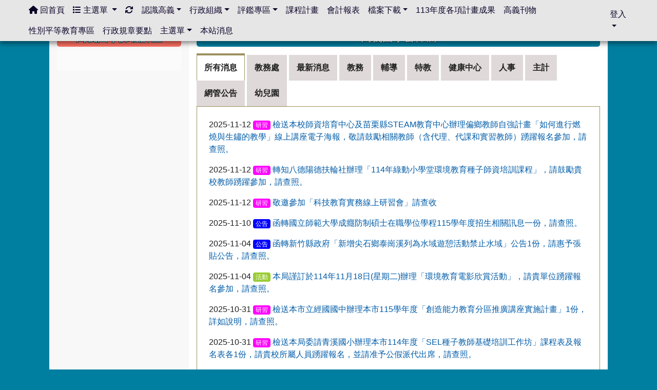

--- FILE ---
content_type: text/html; charset=UTF-8
request_url: https://www.gyes.tyc.edu.tw/modules/tadnews/index.php?tag_sn=1&g2p=9
body_size: 109272
content:
<!DOCTYPE html>
<html lang="zh-TW">
    <head>
        <!--目前$_SESSION['bootstrap']="4"; -->
        <!--將目前的資料夾名稱，設定為樣板標籤變數 theme_name-->
        
        <!--載入由使用者設定的各項佈景變數-->
        
        
        <meta charset="UTF-8">
        <meta name="viewport" content="width=device-width, initial-scale=1.0, shrink-to-fit=no">
        <meta http-equiv="X-UA-Compatible" content="ie=edge">

        
        <meta name="robots" content="index,follow">
        <meta name="keywords" content="本校附設幼兒園114學年度代理教師(第1招)錄取公告">
        <meta name="description" content="">
        <meta name="rating" content="general">
        <meta name="author" content="桃園市復興區高義國民小學">
        <meta name="copyright" content="Copyright © 2001-2020">
        <meta name="generator" content="XOOPS">
        <meta property="og:title" content="本校附設幼兒園114學年度代理教師(第1招)錄取公告">
        <meta property="og:type" content="website">


        <meta property="og:site_name" content="桃園市復興區高義國民小學">
        <!-- 網站的標題及標語 -->
        <title>桃園市復興區高義國民小學 - 本校附設幼兒園114學年度代理教師(第1招)錄取公告</title>

        
        <!-- Rss -->
        <link rel="alternate" type="application/rss+xml" title="RSS" href="https://www.gyes.tyc.edu.tw/backend.php">
        <!-- icon -->
        <link href="https://www.gyes.tyc.edu.tw/favicon.ico" rel="SHORTCUT ICON">
        <!-- Sheet Css -->
        <link rel="stylesheet" type="text/css" media="all" title="Style sheet" href="https://www.gyes.tyc.edu.tw/xoops.css">
        <!-- XOOPS theme Sheet Css -->
        <link rel="stylesheet" type="text/css" media="all" title="Style sheet" href="https://www.gyes.tyc.edu.tw/themes/school2019/css/xoops.css">
        <link href="https://www.gyes.tyc.edu.tw/modules/tadtools/bootstrap4/css/bootstrap.css" rel="stylesheet" media="all">
        <!-- theme_color= bootstrap4 -->

        <!-- SmartMenus jQuery Bootstrap Addon CSS -->
        <link href="https://www.gyes.tyc.edu.tw/modules/tadtools/smartmenus/addons/bootstrap-4/jquery.smartmenus.bootstrap-4.css" media="all" rel="stylesheet">
        <!-- Theme Sheet Css -->
        <link rel="stylesheet" type="text/css" media="all" href="https://www.gyes.tyc.edu.tw/themes/school2019/css/style.css">

        <!-- 給模組套用的樣板標籤開始 -->
<script src="https://www.gyes.tyc.edu.tw/browse.php?Frameworks/jquery/jquery.js" type="text/javascript"></script>
<script src="https://www.gyes.tyc.edu.tw/browse.php?Frameworks/jquery/plugins/jquery.ui.js" type="text/javascript"></script>
<script src="https://www.gyes.tyc.edu.tw/modules/tadtools/jquery/jquery.ui.touch-punch.min.js" type="text/javascript"></script>
<script src="https://www.gyes.tyc.edu.tw/include/xoops.js" type="text/javascript"></script>
<script src="https://www.gyes.tyc.edu.tw/themes/school2019/language/tchinese_utf8/script.js" type="text/javascript"></script>
<script type="text/javascript" src="https://www.gyes.tyc.edu.tw/class/textsanitizer/image/image.js"></script>
<script src="https://www.gyes.tyc.edu.tw/modules/tadtools/Easy-Responsive-Tabs/js/easyResponsiveTabs.js" type="text/javascript"></script>
<script src="https://www.gyes.tyc.edu.tw/modules/tadtools/jqueryCookie/js.cookie.min.js" type="text/javascript"></script>
<script type="text/javascript">
//<![CDATA[

                $(document).ready(function(){
                    $('#tab_news_rk1xgY').easyResponsiveTabs({
                        tabidentify: 'vert',
                        type: 'default', //Types: default, vertical, accordion
                        width: 'auto',
                        fit: true,
                        closed: false,
                        activate: function(e) {
                            let tabURL = e.currentTarget.baseURI; // 獲取當前籤頁籤的網址
                            let hashIndex = tabURL.indexOf('#'); // 尋找 hash 符號的索引位置
                            if (hashIndex !== -1) { // 如果找到了 hash 符號
                                let tabHash = tabURL.substring(hashIndex + 1); // 提取 hash 值
                                console.log('當前籤頁籤的 hash 值為：' + tabHash);
                                Cookies.remove('tabHash');
                                Cookies.set('tabHash', tabHash);
                                
                            }
                            Cookies.remove('tab_news_rk1xgY_baseURI');
                            Cookies.set('tab_news_rk1xgY_baseURI', e.currentTarget.baseURI);
                        },
                        activetab_bg: '#FFFFFF',
                        inactive_bg: '#E0D9D9',
                        active_border_color: '#9C905C',
                        active_content_border_color: '#9C905C'
                    });
                });
            
//]]></script>
<script src="https://www.gyes.tyc.edu.tw/modules/tadtools/prism/prism.js" type="text/javascript"></script>
<script src="https://www.gyes.tyc.edu.tw/modules/tadtools/fancyBox/lib/jquery.mousewheel.pack.js" type="text/javascript"></script>
<script src="https://www.gyes.tyc.edu.tw/modules/tadtools/fancyBox/source/jquery.fancybox.js" type="text/javascript"></script>
<script type="text/javascript">
//<![CDATA[

                jQuery(document).ready(function(){
                    $('.fancybox_nsn').fancybox({
                    
                    fitToView : true,
                    width   : '1920',
                    height    : '1080',
                    
                    
                    autoSize  : false,
                    closeClick  : false,
                    openEffect  : 'none',
                    closeEffect : 'none'
                    
                    
                    });
                });
            
//]]></script>
<script src="https://www.gyes.tyc.edu.tw/modules/tadtools/sweet-alert/sweet-alert.js" type="text/javascript"></script>
<script type="text/javascript">
//<![CDATA[

            function delete_tad_news_func(nsn){
                swal({
                    title: '確定要刪除此資料？',
                    text: '相關資料通通都將會被移除！',
                    type: 'warning',
                    html: '',
                    showCancelButton: true,
                    confirmButtonColor: '#DD6B55',
                    confirmButtonText: '確定刪除！',
                    closeOnConfirm: false ,
                    allowOutsideClick: true
                },
                function(){
                    location.href='/modules/tadnews/index.php?op=delete_tad_news&nsn=' + nsn;
                });
            }
            
//]]></script>
<script src="https://www.gyes.tyc.edu.tw/modules/tadtools/colorbox/jquery.colorbox.js" type="text/javascript"></script>
<script src="https://www.gyes.tyc.edu.tw/modules/tadtools/jquery/jquery-migrate-3.5.2.js" type="text/javascript"></script>
<link rel="stylesheet" href="https://www.gyes.tyc.edu.tw/modules/tadtools/jquery/themes/base/jquery.ui.all.css" type="text/css" />
<link rel="stylesheet" href="https://www.gyes.tyc.edu.tw/language/tchinese_utf8/style.css" type="text/css" />
<link rel="stylesheet" href="https://www.gyes.tyc.edu.tw/modules/tadtools/css/iconize.css" type="text/css" />
<link rel="stylesheet" href="https://www.gyes.tyc.edu.tw/modules/tadtools/Easy-Responsive-Tabs/css/easy-responsive-tabs.css" type="text/css" />
<link rel="stylesheet" href="https://www.gyes.tyc.edu.tw/modules/tadtools/prism/prism.css" type="text/css" />
<link rel="stylesheet" href="https://www.gyes.tyc.edu.tw/modules/tadtools/fancyBox/source/jquery.fancybox.css" type="text/css" />
<link rel="stylesheet" href="https://www.gyes.tyc.edu.tw/modules/tadtools/sweet-alert/sweet-alert.css" type="text/css" />
<link rel="stylesheet" href="https://www.gyes.tyc.edu.tw/modules/tadtools/colorbox/colorbox.css" type="text/css" />
<link rel="stylesheet" href="https://www.gyes.tyc.edu.tw/media/font-awesome/css/font-awesome.min.css" type="text/css" />
<link rel="stylesheet" href="https://www.gyes.tyc.edu.tw/modules/tadtools/css/xoops.css" type="text/css" />
<link rel="stylesheet" href="https://www.gyes.tyc.edu.tw/modules/tadtools/css/fontawesome6/css/all.min.css" type="text/css" />
<link rel="stylesheet" href="https://www.gyes.tyc.edu.tw/modules/tadtools/css/xoops.css?t=20250304" type="text/css" />
<link rel="stylesheet" href="https://www.gyes.tyc.edu.tw/modules/tadnews/css/module.css" type="text/css" />
<link rel="stylesheet" href="https://www.gyes.tyc.edu.tw/modules/tadnews/css/module2.css" type="text/css" />


        <!-- 給模組套用的樣板標籤結束 -->

        <!-- 局部套用的樣式，如果有載入完整樣式 theme_css.tpl 那就不需要這一部份 -->
        <!--導覽工具列、區塊標題CSS設定開始-->
<style type="text/css">
    body {
        color: #202020;
        background-color: #007fa0;
        background-image: url('https://www.gyes.tyc.edu.tw/uploads/tad_themes/school2019/bg/bg_9_15_3pY.jpg');        background-position: center top;
        background-repeat: repeat;
        background-attachment: scroll;
        background-size: auto;
        font-size: 1em;
            }

    a {
        color:#005ca8;
        /* font_family */
            }

    a:hover {
        color:#a40019;
    }

    #logo-container{
                background-color: transparent;
            }

    #logo-container-display{
                background-color: transparent;
            }


    #slide-container{
                background-color: transparent;
            }

    #slide-container-display{
                background-color: transparent;
            }


    #nav-container{
        position: relative;
        z-index: 10;
                    background-color:tranparent;
            }

    #nav-container-display{
                                    background: #e6e6e6;
                        }

    #content-container{
                    background-color: tranparent;
            }

    #content-container-display{
                    background-color: #ffffff;
            }

    #footer-container{
        position: relative;
        z-index: 8;
                    background-color: transparent;
            margin-bottom:0px;
            min-height:200px;
            background:transparent ;
            
            }

    #footer-container-display{
        padding:20px;
        color:#ffffff;
        background: rgba(0, 0, 0, 0.5);
margin:80px auto 10px;
line-height:1.5;
border-radius: 10px;
                    background-color:tranparent;
            }

        .leftBlock .blockTitle{
        font-size: 1.3em;        color: #ffffff;        background-color: #ff7163;                background-repeat: no-repeat;                        border-radius:5px;
        -moz-border-radius:5px;
        -webkit-border-radius:5px;
        -khtml-border-radius:5px;
            }

    .leftBlock a.block_config,
    .leftBlock a.tad_block_config{
        float: right;
        position: relative;
        z-index: 1;
    }

        .leftBlock{
        background: rgba(255, 255, 255, 0.5);
border: none;
border-radius: 6px;
padding: 0px;
margin:15px 0px;
    }
    
        .leftBlock .blockTitle{
        padding:6px;
text-align:center;
font-family: 微軟正黑體;
text-shadow: 0px 1px #0c4d5b, 1px 0px #0c4d5b, -1px 0px #0c4d5b, 0px -1px #0c4d5b, -1px -1px #0c4d5b, 1px 1px #0c4d5b, 1px -1px #0c4d5b, -1px 1px #0c4d5b;
    }
    
        .leftBlock .blockContent{
        padding: 5px 0px 10px;
    }
    
    .rightBlock .blockTitle{
        font-size: 1.3em;        color: #ffffff;        background-color: #ff7163;                background-repeat: no-repeat;                        border-radius:5px;
        -moz-border-radius:5px;
        -webkit-border-radius:5px;
        -khtml-border-radius:5px;
            }

    .rightBlock a.block_config,
    .rightBlock a.tad_block_config{
        float: right;
        position: relative;
        z-index: 1;
    }

        .rightBlock{
        background: rgba(255, 255, 255, 0.5);
border: none;
border-radius: 6px;
padding: 0px;
margin:15px 0px;
    }
    
        .rightBlock .blockTitle{
        padding:6px;
text-align:center;
font-family: 微軟正黑體;
text-shadow: 0px 1px #0c4d5b, 1px 0px #0c4d5b, -1px 0px #0c4d5b, 0px -1px #0c4d5b, -1px -1px #0c4d5b, 1px 1px #0c4d5b, 1px -1px #0c4d5b, -1px 1px #0c4d5b;
    }
    
        .rightBlock .blockContent{
        padding: 5px 0px 10px;
    }
    
    .centerBlock .blockTitle{
        font-size: 1.3em;        color: #ffffff;        background-color: #007fa0;                background-repeat: no-repeat;                        border-radius:5px;
        -moz-border-radius:5px;
        -webkit-border-radius:5px;
        -khtml-border-radius:5px;
            }

    .centerBlock a.block_config,
    .centerBlock a.tad_block_config{
        float: right;
        position: relative;
        z-index: 1;
    }

        .centerBlock{
        background: rgba(255, 255, 255, 0.5);
border: none;
border-radius: 6px;
padding: 0px;
margin:15px 0px;
    }
    
        .centerBlock .blockTitle{
        padding:6px;
text-align:center;
font-family: 微軟正黑體;
text-shadow: 0px 1px #0c4d5b, 1px 0px #0c4d5b, -1px 0px #0c4d5b, 0px -1px #0c4d5b, -1px -1px #0c4d5b, 1px 1px #0c4d5b, 1px -1px #0c4d5b, -1px 1px #0c4d5b;
    }
    
        .centerBlock .blockContent{
        padding: 5px 0px 10px;
    }
    
    .centerLeftBlock .blockTitle{
        font-size: 1.3em;        color: #ffffff;        background-color: #007fa0;                background-repeat: no-repeat;                        border-radius:5px;
        -moz-border-radius:5px;
        -webkit-border-radius:5px;
        -khtml-border-radius:5px;
            }

    .centerLeftBlock a.block_config,
    .centerLeftBlock a.tad_block_config{
        float: right;
        position: relative;
        z-index: 1;
    }

        .centerLeftBlock{
        background: rgba(255, 255, 255, 0.5);
border: none;
border-radius: 6px;
padding: 0px;
margin:15px 0px;
    }
    
        .centerLeftBlock .blockTitle{
        padding:6px;
text-align:center;
font-family: 微軟正黑體;
text-shadow: 0px 1px #0c4d5b, 1px 0px #0c4d5b, -1px 0px #0c4d5b, 0px -1px #0c4d5b, -1px -1px #0c4d5b, 1px 1px #0c4d5b, 1px -1px #0c4d5b, -1px 1px #0c4d5b;
    }
    
        .centerLeftBlock .blockContent{
        padding: 5px 0px 10px;
    }
    
    .centerRightBlock .blockTitle{
        font-size: 1.3em;        color: #ffffff;        background-color: #007fa0;                background-repeat: no-repeat;                        border-radius:5px;
        -moz-border-radius:5px;
        -webkit-border-radius:5px;
        -khtml-border-radius:5px;
            }

    .centerRightBlock a.block_config,
    .centerRightBlock a.tad_block_config{
        float: right;
        position: relative;
        z-index: 1;
    }

        .centerRightBlock{
        background: rgba(255, 255, 255, 0.5);
border: none;
border-radius: 6px;
padding: 0px;
margin:15px 0px;
    }
    
        .centerRightBlock .blockTitle{
        padding:6px;
text-align:center;
font-family: 微軟正黑體;
text-shadow: 0px 1px #0c4d5b, 1px 0px #0c4d5b, -1px 0px #0c4d5b, 0px -1px #0c4d5b, -1px -1px #0c4d5b, 1px 1px #0c4d5b, 1px -1px #0c4d5b, -1px 1px #0c4d5b;
    }
    
        .centerRightBlock .blockContent{
        padding: 5px 0px 10px;
    }
    
    .centerBottomBlock .blockTitle{
        font-size: 1.3em;        color: #ffffff;        background-color: #007fa0;                background-repeat: no-repeat;                        border-radius:5px;
        -moz-border-radius:5px;
        -webkit-border-radius:5px;
        -khtml-border-radius:5px;
            }

    .centerBottomBlock a.block_config,
    .centerBottomBlock a.tad_block_config{
        float: right;
        position: relative;
        z-index: 1;
    }

        .centerBottomBlock{
        background: rgba(255, 255, 255, 0.5);
border: none;
border-radius: 6px;
padding: 0px;
margin:15px 0px;
    }
    
        .centerBottomBlock .blockTitle{
        padding:6px;
text-align:center;
font-family: 微軟正黑體;
text-shadow: 0px 1px #0c4d5b, 1px 0px #0c4d5b, -1px 0px #0c4d5b, 0px -1px #0c4d5b, -1px -1px #0c4d5b, 1px 1px #0c4d5b, 1px -1px #0c4d5b, -1px 1px #0c4d5b;
    }
    
        .centerBottomBlock .blockContent{
        padding: 5px 0px 10px;
    }
    
    .centerBottomLeftBlock .blockTitle{
        font-size: 1.3em;        color: #ffffff;        background-color: #007fa0;                background-repeat: no-repeat;                        border-radius:5px;
        -moz-border-radius:5px;
        -webkit-border-radius:5px;
        -khtml-border-radius:5px;
            }

    .centerBottomLeftBlock a.block_config,
    .centerBottomLeftBlock a.tad_block_config{
        float: right;
        position: relative;
        z-index: 1;
    }

        .centerBottomLeftBlock{
        background: rgba(255, 255, 255, 0.5);
border: none;
border-radius: 6px;
padding: 0px;
margin:15px 0px;
    }
    
        .centerBottomLeftBlock .blockTitle{
        padding:6px;
text-align:center;
font-family: 微軟正黑體;
text-shadow: 0px 1px #0c4d5b, 1px 0px #0c4d5b, -1px 0px #0c4d5b, 0px -1px #0c4d5b, -1px -1px #0c4d5b, 1px 1px #0c4d5b, 1px -1px #0c4d5b, -1px 1px #0c4d5b;
    }
    
        .centerBottomLeftBlock .blockContent{
        padding: 5px 0px 10px;
    }
    
    .centerBottomRightBlock .blockTitle{
        font-size: 1.3em;        color: #ffffff;        background-color: #007fa0;                background-repeat: no-repeat;                        border-radius:5px;
        -moz-border-radius:5px;
        -webkit-border-radius:5px;
        -khtml-border-radius:5px;
            }

    .centerBottomRightBlock a.block_config,
    .centerBottomRightBlock a.tad_block_config{
        float: right;
        position: relative;
        z-index: 1;
    }

        .centerBottomRightBlock{
        background: rgba(255, 255, 255, 0.5);
border: none;
border-radius: 6px;
padding: 0px;
margin:15px 0px;
    }
    
        .centerBottomRightBlock .blockTitle{
        padding:6px;
text-align:center;
font-family: 微軟正黑體;
text-shadow: 0px 1px #0c4d5b, 1px 0px #0c4d5b, -1px 0px #0c4d5b, 0px -1px #0c4d5b, -1px -1px #0c4d5b, 1px 1px #0c4d5b, 1px -1px #0c4d5b, -1px 1px #0c4d5b;
    }
    
        .centerBottomRightBlock .blockContent{
        padding: 5px 0px 10px;
    }
    
    .footerCenterBlock .blockTitle{
        font-size: 1.3em;        color: #ffffff;        background-color: #007fa0;                background-repeat: no-repeat;                        border-radius:5px;
        -moz-border-radius:5px;
        -webkit-border-radius:5px;
        -khtml-border-radius:5px;
            }

    .footerCenterBlock a.block_config,
    .footerCenterBlock a.tad_block_config{
        float: right;
        position: relative;
        z-index: 1;
    }

        .footerCenterBlock{
        border: none;
border-radius: 6px;
padding: 0px;
margin:0px 0px 20px;
    }
    
        .footerCenterBlock .blockTitle{
        padding:6px;
text-align:center;
font-family: 微軟正黑體;
text-shadow: 0px 1px #0c4d5b, 1px 0px #0c4d5b, -1px 0px #0c4d5b, 0px -1px #0c4d5b, -1px -1px #0c4d5b, 1px 1px #0c4d5b, 1px -1px #0c4d5b, -1px 1px #0c4d5b;
    }
    
        .footerCenterBlock .blockContent{
        padding: 5px 0px 10px;
    }
    
    .footerLeftBlock .blockTitle{
        font-size: 1.3em;        color: #ffffff;        background-color: #007fa0;                background-repeat: no-repeat;                        border-radius:5px;
        -moz-border-radius:5px;
        -webkit-border-radius:5px;
        -khtml-border-radius:5px;
            }

    .footerLeftBlock a.block_config,
    .footerLeftBlock a.tad_block_config{
        float: right;
        position: relative;
        z-index: 1;
    }

        .footerLeftBlock{
        border: none;
border-radius: 6px;
padding: 0px;
margin:0px 0px 20px;
    }
    
        .footerLeftBlock .blockTitle{
        padding:6px;
text-align:center;
font-family: 微軟正黑體;
text-shadow: 0px 1px #0c4d5b, 1px 0px #0c4d5b, -1px 0px #0c4d5b, 0px -1px #0c4d5b, -1px -1px #0c4d5b, 1px 1px #0c4d5b, 1px -1px #0c4d5b, -1px 1px #0c4d5b;
    }
    
        .footerLeftBlock .blockContent{
        padding: 5px 0px 10px;
    }
    
    .footerRightBlock .blockTitle{
        font-size: 1.3em;        color: #ffffff;        background-color: #007fa0;                background-repeat: no-repeat;                        border-radius:5px;
        -moz-border-radius:5px;
        -webkit-border-radius:5px;
        -khtml-border-radius:5px;
            }

    .footerRightBlock a.block_config,
    .footerRightBlock a.tad_block_config{
        float: right;
        position: relative;
        z-index: 1;
    }

        .footerRightBlock{
        border: none;
border-radius: 6px;
padding: 0px;
margin:0px 0px 20px;
    }
    
        .footerRightBlock .blockTitle{
        padding:6px;
text-align:center;
font-family: 微軟正黑體;
text-shadow: 0px 1px #0c4d5b, 1px 0px #0c4d5b, -1px 0px #0c4d5b, 0px -1px #0c4d5b, -1px -1px #0c4d5b, 1px 1px #0c4d5b, 1px -1px #0c4d5b, -1px 1px #0c4d5b;
    }
    
        .footerRightBlock .blockContent{
        padding: 5px 0px 10px;
    }
    

        nav.navbar {
        box-shadow: 0px 3px 10px 1px rgba(0, 0, 0, 0.5);
        -webkit-box-shadow: 0px 3px 10px 1px rgba(0, 0, 0, 0.5);
        -moz-box-shadow: 0px 3px 10px 1px rgba(0, 0, 0, 0.5);
        -o-box-shadow: 0px 3px 10px 1px rgba(0, 0, 0, 0.5);
    }

    



#main-nav {
    border: none;
    padding: 0rem 3rem;
                        background: #e6e6e6;
            }



.navbar-custom .navbar-brand,
.navbar-custom .navbar-text,
.navbar-custom .navbar-nav .nav-link,
.navbar-custom .nav-item.active .nav-link,
.navbar-custom .nav-item:focus .nav-link,
.navbar-custom .nav-item:hover .nav-link {
        color: #0a0028;
    padding: px 15px;
}


.navbar-custom .nav-item:hover .nav-link,
.navbar-custom .navbar-brand:hover {
    background: #00b39c;
    color: #ffffff;
}

.navbar-custom .dropdown-menu {
    background-color: rgb(255,255,255);
    box-shadow: 0px 3px 10px 1px rgba(0, 0, 0, 0.5);
    -webkit-box-shadow: 0px 3px 10px 1px rgba(0, 0, 0, 0.5);
    -moz-box-shadow: 0px 3px 10px 1px rgba(0, 0, 0, 0.5);
    -o-box-shadow: 0px 3px 10px 1px rgba(0, 0, 0, 0.5);
}


.navbar-nav.sm-collapsible .sub-arrow {
    border: 1px solid rgba(255, 255, 255);
}


.custom-toggler.navbar-toggler {
    border-color: #0a0028;
}

.custom-toggler .navbar-toggler-icon {
    background-image: url("data:image/svg+xml;charset=utf8,%3Csvg viewBox='0 0 32 32' xmlns='http://www.w3.org/2000/svg'%3E%3Cpath stroke='rgb(255,255,255)' stroke-width='2' stroke-linecap='round' stroke-miterlimit='10' d='M4 8h24M4 16h24M4 24h24'/%3E%3C/svg%3E");
}
.navbar-toggler-icon {
    color: #0a0028;
}
</style>
<!--導覽工具列、區塊標題CSS設定 by hc-->
        <style type="text/css">
            #xoops_theme_left_zone{
                        }

            #xoops_theme_right_zone{
                        }

            #xoops_theme_footer a,
            #xoops_theme_footer a:hover,
            #xoops_theme_footer a:active ,
            #xoops_theme_footer a:visited {
                color:#ffffff;
            }

            

            
            #nav-container-display{
                background-color: transparent;
            }
            /* 不透明時 */
                            /* 沒有漸層 */
                                    /* 非滿版狀態時 */
                                            #main-nav {
                            background-color: #e6e6e6;
                        }
                        #nav-container{
                            background-color: transparent;
                        }
                                                
            /* nav_display_type=not_full, navbar_pos=fixed-top */
                                    
                            #main-nav {
                    min-height: 50px;
                }
            

            

            #footer-container{
                                    background-repeat: no-repeat;
                    background-position: left top;
                    background-size: contain;
                            }

            #footer-container-display{
                            }

            #xoops_theme_slide{
                margin-top: 40px;                            }

            #logo-container>.container,
            #slide-container>.container,
            #content-container,
            #footer-container
            {
                max-width: 100%;
            }

            @media (min-width: 768px) {

                #logo-container>.container
                {
                    max-width: 85%;
                }

                #slide-container>.container
                {
                    max-width: 85%;
                }

                #content-container
                {
                    max-width: 85%;
                }

                #footer-container
                {
                    max-width: 85%;
                }
            }


        </style>

        <!-- 載入bootstrap -->
        
        <!--Bootstrap js-->
        <script src="https://www.gyes.tyc.edu.tw/modules/tadtools/bootstrap4/js/bootstrap.bundle.js"></script>

        <!-- SmartMenus jQuery plugin -->
        <script type="text/javascript" src="https://www.gyes.tyc.edu.tw/modules/tadtools/smartmenus/jquery.smartmenus.js"></script>

        <!-- SmartMenus jQuery Bootstrap Addon -->
        <script type="text/javascript" src="https://www.gyes.tyc.edu.tw/modules/tadtools/smartmenus/addons/bootstrap-4/jquery.smartmenus.bootstrap-4.js"></script>

            </head>

    <body>
                <!-- logo區域 -->
        
        <!-- 導覽列區域 -->
        
        <!-- 滑動圖區域 -->
                    <div id="slide-container">
                <div class="container">
                    <div id="xoops_theme_slide" class="row  xoops_content_shadow">
                        <div id="slide-container-display" style="width:100%; position:relative; z-index:1;">
                                        
<link rel="stylesheet" type="text/css" href="https://www.gyes.tyc.edu.tw/modules/tadtools/ResponsiveSlides/reset.css" >
<link rel="stylesheet" type="text/css" href="https://www.gyes.tyc.edu.tw/modules/tadtools/ResponsiveSlides/responsiveslides.css" >
<script language="javascript" type="text/javascript" src="https://www.gyes.tyc.edu.tw/modules/tadtools/ResponsiveSlides/responsiveslides.js"></script>

<!-- $slide_nav=1 -->
<script type="text/javascript">
    $(document).ready( function(){
        jQuery("#ThemeResponsiveSlides").responsiveSlides({
            auto: true,
            pager: false,
                        nav: true,
                        timeout: 3000,
            pause: true,
            pauseControls: true,
            namespace: 'callbacks'
        });
    });
</script>

<!-- 滑動圖片 -->
<div class="callbacks">
    <ul class="rslides" id="ThemeResponsiveSlides" style="margin-top: 0px;">
                <li>
                        <a href="https://www.gyes.tyc.edu.tw" ><img src="https://www.gyes.tyc.edu.tw/uploads/tad_themes/school2019/slide/slide_9_5_By6.jpg" alt=""></a>
                                </li>
                <li>
                        <a href="https://www.gyes.tyc.edu.tw" ><img src="https://www.gyes.tyc.edu.tw/uploads/tad_themes/school2019/slide/slide_9_6_hNJ.jpg" alt=""></a>
                                </li>
            </ul>
</div>
<div class="clearfix"></div>
                                                        </div>
                    </div>
                </div>
            </div>
        
        <!-- 導覽列區域 -->
        
        <!-- 主內容區域 -->
        <div class="container" id="content-container">
            <div id="xoops_theme_content" class="row xoops_content_shadow">
                <div id="content-container-display" style="background-color:#ffffff;" class="col-sm-12">
                    <!-- 載入布局 -->
                    <div id="xoops_theme_content_zone" class="row" style="background-color:#ffffff;">
            <!-- 若是只有左區塊 -->
                            
        <div id="xoops_theme_center_zone" class="col-xl-9 order-lg-2" style="">
            <a accesskey="C" href="#xoops_theme_center_zone_key" title="中間區域（包含中間區塊及主內容）" id="xoops_theme_center_zone_key" style="color: transparent; font-size: 0.625rem; position: absolute;">:::</a>
<div id="xoops_theme_center" style="">
                            <div class="centerBlock">
                
            <h3 class="blockTitle">
            
                            高義國小公佈欄
                    </h3>
                    <div class="blockContent" style="clear:both;">
                    <style type="text/css" media="screen">

    #tab_news_rk1xgY>ul.resp-tabs-list > li{
        font-size: 1em;
    }

</style>

<div id="tab_news_rk1xgY">
    <ul class="resp-tabs-list vert">
                    <li>所有消息</li>
                            <li>教務處</li>
                    <li>最新消息</li>
                    <li>教務</li>
                    <li>輔導</li>
                    <li>特教</li>
                    <li>健康中心</li>
                    <li>人事</li>
                    <li>主計</li>
                    <li>網管公告</li>
                    <li>幼兒園</li>
            </ul>

    <div class="resp-tabs-container vert">
                    <div>
                                    <div style="padding: 8px;">
                        2025-11-12  <a class='badge' style='background-color: #ff00ff; font-weight: normal; color: #fffbfb; text-shadow:none;' href='https://www.gyes.tyc.edu.tw/modules/tadnews/index.php?tag_sn=7'>研習</a>
                        <a href="https://www.gyes.tyc.edu.tw/modules/tadnews/index.php?nsn=2141">檢送本校師資培育中心及苗栗縣STEAM教育中心辦理偏鄉教師自強計畫「如何進行燃燒與生鏽的教學」線上講座電子海報，敬請鼓勵相關教師（含代理、代課和實習教師）踴躍報名參加，請查照。</a>
                    </div>
                                    <div style="padding: 8px;">
                        2025-11-12  <a class='badge' style='background-color: #ff00ff; font-weight: normal; color: #fffbfb; text-shadow:none;' href='https://www.gyes.tyc.edu.tw/modules/tadnews/index.php?tag_sn=7'>研習</a>
                        <a href="https://www.gyes.tyc.edu.tw/modules/tadnews/index.php?nsn=2140">	轉知八德陽德扶輪社辦理「114年綠動小學堂環境教育種子師資培訓課程」，請鼓勵貴校教師踴躍參加，請查照。</a>
                    </div>
                                    <div style="padding: 8px;">
                        2025-11-12  <a class='badge' style='background-color: #ff00ff; font-weight: normal; color: #fffbfb; text-shadow:none;' href='https://www.gyes.tyc.edu.tw/modules/tadnews/index.php?tag_sn=7'>研習</a>
                        <a href="https://www.gyes.tyc.edu.tw/modules/tadnews/index.php?nsn=2139">敬邀參加「科技教育實務線上研習會」請查收</a>
                    </div>
                                    <div style="padding: 8px;">
                        2025-11-10  <a class='badge' style='background-color: blue; font-weight: normal; color: white; text-shadow:none;' href='https://www.gyes.tyc.edu.tw/modules/tadnews/index.php?tag_sn=1'>公告</a>
                        <a href="https://www.gyes.tyc.edu.tw/modules/tadnews/index.php?nsn=2138">函轉國立師範大學成癮防制碩士在職學位學程115學年度招生相關訊息一份，請查照。</a>
                    </div>
                                    <div style="padding: 8px;">
                        2025-11-04  <a class='badge' style='background-color: blue; font-weight: normal; color: white; text-shadow:none;' href='https://www.gyes.tyc.edu.tw/modules/tadnews/index.php?tag_sn=1'>公告</a>
                        <a href="https://www.gyes.tyc.edu.tw/modules/tadnews/index.php?nsn=2137">函轉新竹縣政府「新增尖石鄉泰崗溪列為水域遊憩活動禁止水域」公告1份，請惠予張貼公告，請查照。</a>
                    </div>
                                    <div style="padding: 8px;">
                        2025-11-04  <a class='badge' style='background-color: #99CC33; font-weight: normal; color: white; text-shadow:none;' href='https://www.gyes.tyc.edu.tw/modules/tadnews/index.php?tag_sn=4'>活動</a>
                        <a href="https://www.gyes.tyc.edu.tw/modules/tadnews/index.php?nsn=2135">本局謹訂於114年11月18日(星期二)辦理「環境教育電影欣賞活動」，請貴單位踴躍報名參加，請查照。</a>
                    </div>
                                    <div style="padding: 8px;">
                        2025-10-31  <a class='badge' style='background-color: #ff00ff; font-weight: normal; color: #fffbfb; text-shadow:none;' href='https://www.gyes.tyc.edu.tw/modules/tadnews/index.php?tag_sn=7'>研習</a>
                        <a href="https://www.gyes.tyc.edu.tw/modules/tadnews/index.php?nsn=2134">檢送本市立經國國中辦理本市115學年度「創造能力教育分區推廣講座實施計畫」1份，詳如說明，請查照。</a>
                    </div>
                                    <div style="padding: 8px;">
                        2025-10-31  <a class='badge' style='background-color: #ff00ff; font-weight: normal; color: #fffbfb; text-shadow:none;' href='https://www.gyes.tyc.edu.tw/modules/tadnews/index.php?tag_sn=7'>研習</a>
                        <a href="https://www.gyes.tyc.edu.tw/modules/tadnews/index.php?nsn=2133">	檢送本局委請青溪國小辦理本市114年度「SEL種子教師基礎培訓工作坊」課程表及報名表各1份，請貴校所屬人員踴躍報名，並請准予公假派代出席，請查照。</a>
                    </div>
                                    <div style="padding: 8px;">
                        2025-10-31  <a class='badge' style='background-color: #ff00ff; font-weight: normal; color: #fffbfb; text-shadow:none;' href='https://www.gyes.tyc.edu.tw/modules/tadnews/index.php?tag_sn=7'>研習</a>
                        <a href="https://www.gyes.tyc.edu.tw/modules/tadnews/index.php?nsn=2132">轉知教育部辦理「2025自主學習節」一案，請查照。</a>
                    </div>
                                    <div style="padding: 8px;">
                        2025-10-31  
                        <a href="https://www.gyes.tyc.edu.tw/modules/tadnews/index.php?nsn=2131">轉知國立臺北教育大學辦理「114學年親子科技輔助自主學習工作坊」一案，請鼓勵貴校家長踴躍報名參加，請查照。</a>
                    </div>
                                <div class="text-right">
                    [ <a href="https://www.gyes.tyc.edu.tw/modules/tadnews/index.php">more...</a> ]
                </div>
            </div>
                            <div>
                                    <div style="padding: 8px;">
                        2026-01-20  <a class='badge' style='background-color: #99CC33; font-weight: normal; color: white; text-shadow:none;' href='https://www.gyes.tyc.edu.tw/modules/tadnews/index.php?tag_sn=4'>活動</a>
                        <a href="https://www.gyes.tyc.edu.tw/modules/tadnews/index.php?nsn=2233">檢送本市國際教育中心夥伴學校－觀音高中辦理「桃園市114學年度國際教育優良課程方案徵選計畫」1份，請各校踴躍報名投稿，</a>
                    </div>
                                    <div style="padding: 8px;">
                        2026-01-08  
                        <a href="https://www.gyes.tyc.edu.tw/modules/tadnews/index.php?nsn=2221">	為辦理「115年度桃園市原住民族弱勢家庭資訊設備補助」一案，自今(115)年1月10日起至11月30日止受理申請，惠請公告周知並鼓勵符合資格者踴躍申請</a>
                    </div>
                                    <div style="padding: 8px;">
                        2026-01-05  
                        <a href="https://www.gyes.tyc.edu.tw/modules/tadnews/index.php?nsn=2213">檢送教育部國民及學前教育署「115年中小學媒體素養教育教師研習計畫」1份，請鼓勵教師踴躍參加</a>
                    </div>
                                    <div style="padding: 8px;">
                        2026-01-05  <a class='badge' style='background-color: blue; font-weight: normal; color: white; text-shadow:none;' href='https://www.gyes.tyc.edu.tw/modules/tadnews/index.php?tag_sn=1'>公告</a>
                        <a href="https://www.gyes.tyc.edu.tw/modules/tadnews/index.php?nsn=2212">轉知教育部辦理「115年教育部補助師資培育之大學領域教材教法教學實踐研究計畫」第2類計畫─「領域教材教法研究學術論文獎勵」(以下簡稱本計畫)申請作業</a>
                    </div>
                                    <div style="padding: 8px;">
                        2026-01-05  <a class='badge' style='background-color: #ff00ff; font-weight: normal; color: #fffbfb; text-shadow:none;' href='https://www.gyes.tyc.edu.tw/modules/tadnews/index.php?tag_sn=7'>研習</a>
                        <a href="https://www.gyes.tyc.edu.tw/modules/tadnews/index.php?nsn=2211">有關本市「114學年度智慧教育推動實施計畫」辦理教師及行政人員增能研習一案，詳如說明，請查照。</a>
                    </div>
                                    <div style="padding: 8px;">
                        2025-10-28  <a class='badge' style='background-color: blue; font-weight: normal; color: white; text-shadow:none;' href='https://www.gyes.tyc.edu.tw/modules/tadnews/index.php?tag_sn=1'>公告</a>
                        <a href="https://www.gyes.tyc.edu.tw/modules/tadnews/index.php?nsn=2121">有關全國家長團體聯盟為推廣「教育部資訊及科技教育司」核准辦理之「114年度讓你的孩子贏在自主學習因材網應用宣講計畫-中小學家長數位學習知能推廣」一案，敬請鼓勵學生及家長踴躍參加，請查照。</a>
                    </div>
                                    <div style="padding: 8px;">
                        2025-10-28  <a class='badge' style='background-color: blue; font-weight: normal; color: white; text-shadow:none;' href='https://www.gyes.tyc.edu.tw/modules/tadnews/index.php?tag_sn=1'>公告</a>
                        <a href="https://www.gyes.tyc.edu.tw/modules/tadnews/index.php?nsn=2120">有關本市114學年度第2學期辦理高級中等以下教育階段非學校型態個人實驗教育申請作業一案，詳如說明，請查照。</a>
                    </div>
                                    <div style="padding: 8px;">
                        2025-10-22  <a class='badge' style='background-color: blue; font-weight: normal; color: white; text-shadow:none;' href='https://www.gyes.tyc.edu.tw/modules/tadnews/index.php?tag_sn=1'>公告</a>
                        <a href="https://www.gyes.tyc.edu.tw/modules/tadnews/index.php?nsn=2116">有關教育部國民及學前教育署委託國立中正大學辦理「中小學國際教育成果分享會」一案</a>
                    </div>
                                    <div style="padding: 8px;">
                        2025-10-22  <a class='badge' style='background-color: blue; font-weight: normal; color: white; text-shadow:none;' href='https://www.gyes.tyc.edu.tw/modules/tadnews/index.php?tag_sn=1'>公告</a>
                        <a href="https://www.gyes.tyc.edu.tw/modules/tadnews/index.php?nsn=2115">函轉教育部國民及學前教育署委請國立東華大學辦理「十二年課綱原住民族教育議題推廣計畫成果線上展示活動」實施計畫1份，鼓勵踴躍參與，請查照</a>
                    </div>
                                    <div style="padding: 8px;">
                        2025-10-20  <a class='badge' style='background-color: blue; font-weight: normal; color: white; text-shadow:none;' href='https://www.gyes.tyc.edu.tw/modules/tadnews/index.php?tag_sn=1'>公告</a>
                        <a href="https://www.gyes.tyc.edu.tw/modules/tadnews/index.php?nsn=2111">轉知本市114學年度第2階段辦理「高級中等以下教育階段非學校型態實驗教育」個人、團體暨機構申請作業表單、計畫書撰寫規定及申請作業流程圖各1份</a>
                    </div>
                                <div class="text-right">
                    [ <a href="https://www.gyes.tyc.edu.tw/modules/tadnews/index.php?ncsn=25">more...</a> ]
                </div>
            </div>
                    <div>
                                    <div style="padding: 8px;">
                        2025-05-14  <a class='badge' style='background-color: blue; font-weight: normal; color: white; text-shadow:none;' href='https://www.gyes.tyc.edu.tw/modules/tadnews/index.php?tag_sn=1'>公告</a>
                        <a href="https://www.gyes.tyc.edu.tw/modules/tadnews/index.php?nsn=1888">高義附幼114學年度自行招生簡章公告</a>
                    </div>
                                    <div style="padding: 8px;">
                        2025-03-12  <a class='badge' style='background-color: blue; font-weight: normal; color: white; text-shadow:none;' href='https://www.gyes.tyc.edu.tw/modules/tadnews/index.php?tag_sn=1'>公告</a>
                        <a href="https://www.gyes.tyc.edu.tw/modules/tadnews/index.php?nsn=1787">轉知有關財團法人桃園市原住民族發展基金會辦理「築夢飛躍學生獎助學金計畫」，受理期間自即日起至114年3月30日止，請貴校鼓勵符合條件之學生踴躍申請。</a>
                    </div>
                                    <div style="padding: 8px;">
                        2025-02-07  <a class='badge' style='background-color: blue; font-weight: normal; color: white; text-shadow:none;' href='https://www.gyes.tyc.edu.tw/modules/tadnews/index.php?tag_sn=1'>公告</a>
                        <a href="https://www.gyes.tyc.edu.tw/modules/tadnews/index.php?nsn=1723">113學年度第二學期國幼班廚工(約用人員)甄選結果公告</a>
                    </div>
                                    <div style="padding: 8px;">
                        2025-02-04  <a class='badge' style='background-color: blue; font-weight: normal; color: white; text-shadow:none;' href='https://www.gyes.tyc.edu.tw/modules/tadnews/index.php?tag_sn=1'>公告</a>
                        <a href="https://www.gyes.tyc.edu.tw/modules/tadnews/index.php?nsn=1719">113學年度第二學期國幼班廚工(臨時人員)甄選簡章公告</a>
                    </div>
                                    <div style="padding: 8px;">
                        2024-09-16  <a class='badge' style='background-color: blue; font-weight: normal; color: white; text-shadow:none;' href='https://www.gyes.tyc.edu.tw/modules/tadnews/index.php?tag_sn=1'>公告</a>
                        <a href="https://www.gyes.tyc.edu.tw/modules/tadnews/index.php?nsn=1451">轉知原民局113年第二梯次「桃園市原住民族學生獎助－清寒獎助金及優秀獎學金」申請</a>
                    </div>
                                    <div style="padding: 8px;">
                        2024-09-05  <a class='badge' style='background-color: blue; font-weight: normal; color: white; text-shadow:none;' href='https://www.gyes.tyc.edu.tw/modules/tadnews/index.php?tag_sn=1'>公告</a>
                        <a href="https://www.gyes.tyc.edu.tw/modules/tadnews/index.php?nsn=1420">教育部國民及學前教育署補助本市113學年度第1學期 「 高級中等以下學校原住民優秀學生獎學金」申請辦法</a>
                    </div>
                                    <div style="padding: 8px;">
                        2024-09-05  <a class='badge' style='background-color: blue; font-weight: normal; color: white; text-shadow:none;' href='https://www.gyes.tyc.edu.tw/modules/tadnews/index.php?tag_sn=1'>公告</a>
                        <a href="https://www.gyes.tyc.edu.tw/modules/tadnews/index.php?nsn=1419">原住民族委員會113學年度國民中小學清寒原住民學 生助學金，即日起開始接受申請</a>
                    </div>
                                    <div style="padding: 8px;">
                        2024-08-02  <a class='badge' style='background-color: blue; font-weight: normal; color: white; text-shadow:none;' href='https://www.gyes.tyc.edu.tw/modules/tadnews/index.php?tag_sn=1'>公告</a>
                        <a href="https://www.gyes.tyc.edu.tw/modules/tadnews/index.php?nsn=1342">113學年度國幼班廚工(臨時人員)甄選簡章公告</a>
                    </div>
                                    <div style="padding: 8px;">
                        2024-07-31  <a class='badge' style='background-color: blue; font-weight: normal; color: white; text-shadow:none;' href='https://www.gyes.tyc.edu.tw/modules/tadnews/index.php?tag_sn=1'>公告</a>
                        <a href="https://www.gyes.tyc.edu.tw/modules/tadnews/index.php?nsn=1353">高義附幼113學年度收費公告</a>
                    </div>
                                    <div style="padding: 8px;">
                        2024-05-30  <a class='badge' style='background-color: blue; font-weight: normal; color: white; text-shadow:none;' href='https://www.gyes.tyc.edu.tw/modules/tadnews/index.php?tag_sn=1'>公告</a>
                        <a href="https://www.gyes.tyc.edu.tw/modules/tadnews/index.php?nsn=1230">高義附幼113學年度自行招生簡章公告</a>
                    </div>
                                <div class="text-right">
                    [ <a href="https://www.gyes.tyc.edu.tw/modules/tadnews/index.php?ncsn=1">more...</a> ]
                </div>
            </div>
                    <div>
                                    <div style="padding: 8px;">
                        2026-01-13  <a class='badge' style='background-color: #ff00ff; font-weight: normal; color: #fffbfb; text-shadow:none;' href='https://www.gyes.tyc.edu.tw/modules/tadnews/index.php?tag_sn=7'>研習</a>
                        <a href="https://www.gyes.tyc.edu.tw/modules/tadnews/index.php?nsn=2228">114學年度國教地方輔導團語文領域國語文分團辦理「領域召集人課程與教學研習」第二場次，敬請薦派國語文領域召集人或教師代表參加，請查照。</a>
                    </div>
                                    <div style="padding: 8px;">
                        2026-01-13  <a class='badge' style='background-color: #99CC33; font-weight: normal; color: white; text-shadow:none;' href='https://www.gyes.tyc.edu.tw/modules/tadnews/index.php?tag_sn=4'>活動</a>
                        <a href="https://www.gyes.tyc.edu.tw/modules/tadnews/index.php?nsn=2227">有關本府英語教育資源中心（以下簡稱英資中心）辦理「2026 Witty Winter Wonderland 機智冬季奇幻地冬令營」寒假營隊一案，請貴校將活動訊息暨報名網址置於學校網站，並轉知校內學生鼓勵踴躍參加，請查照。</a>
                    </div>
                                    <div style="padding: 8px;">
                        2026-01-13  <a class='badge' style='background-color: blue; font-weight: normal; color: white; text-shadow:none;' href='https://www.gyes.tyc.edu.tw/modules/tadnews/index.php?tag_sn=1'>公告</a>
                        <a href="https://www.gyes.tyc.edu.tw/modules/tadnews/index.php?nsn=2226">高級中等以下學校及幼兒園英文版教師證明書及英文版教師資格認可證明文件申請作業要點第三點、第四點修正規定</a>
                    </div>
                                    <div style="padding: 8px;">
                        2025-12-29  <a class='badge' style='background-color: #ff00ff; font-weight: normal; color: #fffbfb; text-shadow:none;' href='https://www.gyes.tyc.edu.tw/modules/tadnews/index.php?tag_sn=7'>研習</a>
                        <a href="https://www.gyes.tyc.edu.tw/modules/tadnews/index.php?nsn=2208">本中心辦理114學年「素養導向課程設計-自行車系列」教師增能研習，歡迎各級學校教師踴躍參與。</a>
                    </div>
                                    <div style="padding: 8px;">
                        2025-12-29  <a class='badge' style='background-color: #ff00ff; font-weight: normal; color: #fffbfb; text-shadow:none;' href='https://www.gyes.tyc.edu.tw/modules/tadnews/index.php?tag_sn=7'>研習</a>
                        <a href="https://www.gyes.tyc.edu.tw/modules/tadnews/index.php?nsn=2206">本校辦理114學年度推動學校教師實踐自主活化教學計畫-桃園EECC數學社群假日共備「主題：用AI提升數學教學力」，歡迎貴校教師踴躍報名參加。</a>
                    </div>
                                    <div style="padding: 8px;">
                        2025-12-29  <a class='badge' style='background-color: #ff00ff; font-weight: normal; color: #fffbfb; text-shadow:none;' href='https://www.gyes.tyc.edu.tw/modules/tadnews/index.php?tag_sn=7'>研習</a>
                        <a href="https://www.gyes.tyc.edu.tw/modules/tadnews/index.php?nsn=2207">本校辦理114學年度推動學校教師實踐自主活化教學計畫-桃園EECC數學社群假日共備「主題：用AI提升數學教學力」，歡迎貴校教師踴躍報名參加。</a>
                    </div>
                                    <div style="padding: 8px;">
                        2025-12-29  <a class='badge' style='background-color: #ff00ff; font-weight: normal; color: #fffbfb; text-shadow:none;' href='https://www.gyes.tyc.edu.tw/modules/tadnews/index.php?tag_sn=7'>研習</a>
                        <a href="https://www.gyes.tyc.edu.tw/modules/tadnews/index.php?nsn=2205">函轉國立臺灣師範大學辦理「114年度多元評量導入探究的議題式教學教案競賽－推廣工作坊暨成果發表會（線上研習）」相關資訊，本局同意參加人員以公假登記，請查照。</a>
                    </div>
                                    <div style="padding: 8px;">
                        2025-12-18  <a class='badge' style='background-color: blue; font-weight: normal; color: white; text-shadow:none;' href='https://www.gyes.tyc.edu.tw/modules/tadnews/index.php?tag_sn=1'>公告</a>
                        <a href="https://www.gyes.tyc.edu.tw/modules/tadnews/index.php?nsn=2184">轉知交通部中央氣象署「陸上強風特報鄉鎮燈號」相關教學素材，請貴校於課程中參考運用，請查照。</a>
                    </div>
                                    <div style="padding: 8px;">
                        2025-12-16  <a class='badge' style='background-color: #ff00ff; font-weight: normal; color: #fffbfb; text-shadow:none;' href='https://www.gyes.tyc.edu.tw/modules/tadnews/index.php?tag_sn=7'>研習</a>
                        <a href="https://www.gyes.tyc.edu.tw/modules/tadnews/index.php?nsn=2179">有關桃園市114學年度偏遠地區及非山非市學校北區整合性計畫—本校辦理包子製作全攻略教師研習活動一案，請查照。</a>
                    </div>
                                    <div style="padding: 8px;">
                        2025-12-16  <a class='badge' style='background-color: #ff00ff; font-weight: normal; color: #fffbfb; text-shadow:none;' href='https://www.gyes.tyc.edu.tw/modules/tadnews/index.php?tag_sn=7'>研習</a>
                        <a href="https://www.gyes.tyc.edu.tw/modules/tadnews/index.php?nsn=2178">敬請協助轉知校內教師「2026寒假國小教師研習—數學素養怎麼教？」研習資訊，並鼓勵教師踴躍參加，請查照。</a>
                    </div>
                                <div class="text-right">
                    [ <a href="https://www.gyes.tyc.edu.tw/modules/tadnews/index.php?ncsn=2">more...</a> ]
                </div>
            </div>
                    <div>
                                    <div style="padding: 8px;">
                        2026-01-22  <a class='badge' style='background-color: #ff00ff; font-weight: normal; color: #fffbfb; text-shadow:none;' href='https://www.gyes.tyc.edu.tw/modules/tadnews/index.php?tag_sn=7'>研習</a>
                        <a href="https://www.gyes.tyc.edu.tw/modules/tadnews/index.php?nsn=2234">函轉農業部生物多樣性研究所辦理2場次「校園《愛自然》iNaturelist公民科學種子教師培訓」工作坊，請查照。</a>
                    </div>
                                    <div style="padding: 8px;">
                        2026-01-19  <a class='badge' style='background-color: blue; font-weight: normal; color: white; text-shadow:none;' href='https://www.gyes.tyc.edu.tw/modules/tadnews/index.php?tag_sn=1'>公告</a>
                        <a href="https://www.gyes.tyc.edu.tw/modules/tadnews/index.php?nsn=2232">有關本市114學年度寒假「市長給全市高國中小學生家長的一封信」一案，請查照。</a>
                    </div>
                                    <div style="padding: 8px;">
                        2026-01-19  <a class='badge' style='background-color: #ff00ff; font-weight: normal; color: #fffbfb; text-shadow:none;' href='https://www.gyes.tyc.edu.tw/modules/tadnews/index.php?tag_sn=7'>研習</a>
                        <a href="https://www.gyes.tyc.edu.tw/modules/tadnews/index.php?nsn=2231">	有關本市市立大竹國民中學辦理「114學年度友善校園學生事務與輔導－深化法治人權及品格教育研習」一案，請鼓勵校內學務工作人員參加，詳如說明，請查照。</a>
                    </div>
                                    <div style="padding: 8px;">
                        2026-01-12  <a class='badge' style='background-color: #ff00ff; font-weight: normal; color: #fffbfb; text-shadow:none;' href='https://www.gyes.tyc.edu.tw/modules/tadnews/index.php?tag_sn=7'>研習</a>
                        <a href="https://www.gyes.tyc.edu.tw/modules/tadnews/index.php?nsn=2225">檢送鴻海精密工業股份有限公司及財團法人鴻海教育基金會115年1 月26日(星期一)共同舉辦之『永續生態里山學堂』永續教育基地環境導覽培訓課程一案，請查照。</a>
                    </div>
                                    <div style="padding: 8px;">
                        2026-01-12  <a class='badge' style='background-color: #ff00ff; font-weight: normal; color: #fffbfb; text-shadow:none;' href='https://www.gyes.tyc.edu.tw/modules/tadnews/index.php?tag_sn=7'>研習</a>
                        <a href="https://www.gyes.tyc.edu.tw/modules/tadnews/index.php?nsn=2224">函轉「運動部114年度大專院校適應體育培力增能研習教學法工作坊—課程設計與實務演練」海報2份，請踴躍參加，請查照。</a>
                    </div>
                                    <div style="padding: 8px;">
                        2026-01-12  <a class='badge' style='background-color: #ff00ff; font-weight: normal; color: #fffbfb; text-shadow:none;' href='https://www.gyes.tyc.edu.tw/modules/tadnews/index.php?tag_sn=7'>研習</a>
                        <a href="https://www.gyes.tyc.edu.tw/modules/tadnews/index.php?nsn=2223">	轉知國立清華大學師資培育中心辦理「學會感受，遠離暴力：社會情緒學習(SEL)的預防力量」線上論壇，請查照。</a>
                    </div>
                                    <div style="padding: 8px;">
                        2026-01-12  <a class='badge' style='background-color: blue; font-weight: normal; color: white; text-shadow:none;' href='https://www.gyes.tyc.edu.tw/modules/tadnews/index.php?tag_sn=1'>公告</a>
                        <a href="https://www.gyes.tyc.edu.tw/modules/tadnews/index.php?nsn=2222">大成國小辦理 115年度寒假學生多元資優潛能營，敬邀貴校同學踴躍報名參加，請查照。</a>
                    </div>
                                    <div style="padding: 8px;">
                        2026-01-08  <a class='badge' style='background-color: #99CC33; font-weight: normal; color: white; text-shadow:none;' href='https://www.gyes.tyc.edu.tw/modules/tadnews/index.php?tag_sn=4'>活動</a>
                        <a href="https://www.gyes.tyc.edu.tw/modules/tadnews/index.php?nsn=2220">檢送本校辦理「桃園市115年度寒假學生藝術才能潛能營」招生訊息，敬請協助公告，並鼓勵貴校學生踴躍參加，詳如說明，請查照。</a>
                    </div>
                                    <div style="padding: 8px;">
                        2026-01-07  <a class='badge' style='background-color: #99CC33; font-weight: normal; color: white; text-shadow:none;' href='https://www.gyes.tyc.edu.tw/modules/tadnews/index.php?tag_sn=4'>活動</a>
                        <a href="https://www.gyes.tyc.edu.tw/modules/tadnews/index.php?nsn=2219">有關本校辦理「115年度寒假學生藝術才能潛能營-客家童舞趣」一案，敬請鼓勵貴校學生參與，並煩請協助公告周知。</a>
                    </div>
                                    <div style="padding: 8px;">
                        2026-01-07  <a class='badge' style='background-color: #99CC33; font-weight: normal; color: white; text-shadow:none;' href='https://www.gyes.tyc.edu.tw/modules/tadnews/index.php?tag_sn=4'>活動</a>
                        <a href="https://www.gyes.tyc.edu.tw/modules/tadnews/index.php?nsn=2218">	為協助青少年揮別迷網，提升3C自控力，本校中亞聯大網路成癮防治中心將辦理「2026青少年幸福不迷網：三天兩夜無網路住宿親子營隊」，隨函檢附招生簡章，敬請協助轉知符合需求的青少年和家長踴躍報名參加，敬請查照。</a>
                    </div>
                                <div class="text-right">
                    [ <a href="https://www.gyes.tyc.edu.tw/modules/tadnews/index.php?ncsn=4">more...</a> ]
                </div>
            </div>
                    <div>
                                    <div style="padding: 8px;">
                        2026-01-23  <a class='badge' style='background-color: #ff00ff; font-weight: normal; color: #fffbfb; text-shadow:none;' href='https://www.gyes.tyc.edu.tw/modules/tadnews/index.php?tag_sn=7'>研習</a>
                        <a href="https://www.gyes.tyc.edu.tw/modules/tadnews/index.php?nsn=2235">檢送教育部國民及學前教育署委託國立臺南大學視障教育與重建中心辦理「114學年度視障教育教師UEB專業培訓36小時班第二梯次」實施計畫1份，請查照。</a>
                    </div>
                                    <div style="padding: 8px;">
                        2026-01-05  <a class='badge' style='background-color: #ff00ff; font-weight: normal; color: #fffbfb; text-shadow:none;' href='https://www.gyes.tyc.edu.tw/modules/tadnews/index.php?tag_sn=7'>研習</a>
                        <a href="https://www.gyes.tyc.edu.tw/modules/tadnews/index.php?nsn=2215">	轉知國立臺北教育大學辦理「114至116年度學前階段特殊教育專業知能實施計畫」之115年度第一次視訊研習實施計畫一案，請查照。</a>
                    </div>
                                    <div style="padding: 8px;">
                        2026-01-05  <a class='badge' style='background-color: blue; font-weight: normal; color: white; text-shadow:none;' href='https://www.gyes.tyc.edu.tw/modules/tadnews/index.php?tag_sn=1'>公告</a>
                        <a href="https://www.gyes.tyc.edu.tw/modules/tadnews/index.php?nsn=2214">檢送本市115學年度國民中學藝術才能音樂班鑑定招生簡章暨本市115學年度國民中學藝術才能國樂班鑑定招生簡章各1份，請公告周知，請查照。</a>
                    </div>
                                    <div style="padding: 8px;">
                        2025-12-23  <a class='badge' style='background-color: blue; font-weight: normal; color: white; text-shadow:none;' href='https://www.gyes.tyc.edu.tw/modules/tadnews/index.php?tag_sn=1'>公告</a>
                        <a href="https://www.gyes.tyc.edu.tw/modules/tadnews/index.php?nsn=2202">有關衛生福利部社會及家庭署辦理「導盲犬友善環境」宣導一案，請查照。</a>
                    </div>
                                    <div style="padding: 8px;">
                        2025-12-23  <a class='badge' style='background-color: blue; font-weight: normal; color: white; text-shadow:none;' href='https://www.gyes.tyc.edu.tw/modules/tadnews/index.php?tag_sn=1'>公告</a>
                        <a href="https://www.gyes.tyc.edu.tw/modules/tadnews/index.php?nsn=2195">有關西門國小辦理「115學年度國小資優學生鑑定家長說明會」一案，詳如說明，請各校所屬二年級及四年級學生和家長踴躍報名參加。</a>
                    </div>
                                    <div style="padding: 8px;">
                        2025-12-23  <a class='badge' style='background-color: blue; font-weight: normal; color: white; text-shadow:none;' href='https://www.gyes.tyc.edu.tw/modules/tadnews/index.php?tag_sn=1'>公告</a>
                        <a href="https://www.gyes.tyc.edu.tw/modules/tadnews/index.php?nsn=2189">有關本校辦理「115學年度國民小學資賦優異學生鑑定家長說明會」一案，詳如說明，請各校所屬二升三及四升五年級學生和家長踴躍報名參加。</a>
                    </div>
                                    <div style="padding: 8px;">
                        2025-12-12  <a class='badge' style='background-color: blue; font-weight: normal; color: white; text-shadow:none;' href='https://www.gyes.tyc.edu.tw/modules/tadnews/index.php?tag_sn=1'>公告</a>
                        <a href="https://www.gyes.tyc.edu.tw/modules/tadnews/index.php?nsn=2175">檢送本市115學年度國民小學一般智能暨創造能力資賦優異學生鑑定簡章各1份，為維學生權益，請妥為積極宣傳周知，請查照。</a>
                    </div>
                                    <div style="padding: 8px;">
                        2025-12-12  <a class='badge' style='background-color: blue; font-weight: normal; color: white; text-shadow:none;' href='https://www.gyes.tyc.edu.tw/modules/tadnews/index.php?tag_sn=1'>公告</a>
                        <a href="https://www.gyes.tyc.edu.tw/modules/tadnews/index.php?nsn=2174">有關本校辦理「115學年度國民小學資賦優異學生鑑定家長說明會」一案，詳如說明，請各校所屬二升三及四升五年級學生和家長踴躍報名參加。</a>
                    </div>
                                    <div style="padding: 8px;">
                        2025-12-04  <a class='badge' style='background-color: #ff00ff; font-weight: normal; color: #fffbfb; text-shadow:none;' href='https://www.gyes.tyc.edu.tw/modules/tadnews/index.php?tag_sn=7'>研習</a>
                        <a href="https://www.gyes.tyc.edu.tw/modules/tadnews/index.php?nsn=2165">有關本市特殊教育資源中心(東門國小)辦理114學年度國小資賦優異課程工作坊一案，請各校鼓勵教師踴躍報名，請查照。</a>
                    </div>
                                    <div style="padding: 8px;">
                        2025-12-02  <a class='badge' style='background-color: #ff00ff; font-weight: normal; color: #fffbfb; text-shadow:none;' href='https://www.gyes.tyc.edu.tw/modules/tadnews/index.php?tag_sn=7'>研習</a>
                        <a href="https://www.gyes.tyc.edu.tw/modules/tadnews/index.php?nsn=2161">轉知長庚醫療財團法人林口長庚紀念醫院(以下稱長庚醫院) 辦理兒童心智科病友暨家屬座談會「解碼自閉症：從手足關係、教養策略到認知世界」一案，請查照。</a>
                    </div>
                                <div class="text-right">
                    [ <a href="https://www.gyes.tyc.edu.tw/modules/tadnews/index.php?ncsn=31">more...</a> ]
                </div>
            </div>
                    <div>
                                    <div style="padding: 8px;">
                        2020-10-15  
                        <a href="https://www.gyes.tyc.edu.tw/modules/tadnews/index.php?nsn=8">test1</a>
                    </div>
                                <div class="text-right">
                    [ <a href="https://www.gyes.tyc.edu.tw/modules/tadnews/index.php?ncsn=8">more...</a> ]
                </div>
            </div>
                    <div>
                                    <div style="padding: 8px;">
                        2025-12-17  <a class='badge' style='background-color: blue; font-weight: normal; color: white; text-shadow:none;' href='https://www.gyes.tyc.edu.tw/modules/tadnews/index.php?tag_sn=1'>公告</a>
                        <a href="https://www.gyes.tyc.edu.tw/modules/tadnews/index.php?nsn=2183">本校附幼114學年度代理教師(娩假+育嬰留職停薪缺)第3次甄選結果錄取</a>
                    </div>
                                    <div style="padding: 8px;">
                        2025-12-12  <a class='badge' style='background-color: blue; font-weight: normal; color: white; text-shadow:none;' href='https://www.gyes.tyc.edu.tw/modules/tadnews/index.php?tag_sn=1'>公告</a>
                        <a href="https://www.gyes.tyc.edu.tw/modules/tadnews/index.php?nsn=2173">聯新國際醫院辦理2026-2028年度健康99─全國公教健檢專案，詳如說明，請查照。</a>
                    </div>
                                    <div style="padding: 8px;">
                        2025-12-12  <a class='badge' style='background-color: blue; font-weight: normal; color: white; text-shadow:none;' href='https://www.gyes.tyc.edu.tw/modules/tadnews/index.php?tag_sn=1'>公告</a>
                        <a href="https://www.gyes.tyc.edu.tw/modules/tadnews/index.php?nsn=2172">教育部所屬機關(構)暨學校員工員眷福利資訊-遠傳電信【12月優惠方案】，請查照並轉知 貴機關(構)轄下員工及眷屬卓參申辦。</a>
                    </div>
                                    <div style="padding: 8px;">
                        2025-12-12  <a class='badge' style='background-color: blue; font-weight: normal; color: white; text-shadow:none;' href='https://www.gyes.tyc.edu.tw/modules/tadnews/index.php?tag_sn=1'>公告</a>
                        <a href="https://www.gyes.tyc.edu.tw/modules/tadnews/index.php?nsn=2171">轉知行政院人事行政總處2026至2028年「健康99—全國公教健檢方案」特約醫療機構及相關健檢方案，請查照轉知所屬同仁參考運用。</a>
                    </div>
                                    <div style="padding: 8px;">
                        2025-12-08  <a class='badge' style='background-color: blue; font-weight: normal; color: white; text-shadow:none;' href='https://www.gyes.tyc.edu.tw/modules/tadnews/index.php?tag_sn=1'>公告</a>
                        <a href="https://www.gyes.tyc.edu.tw/modules/tadnews/index.php?nsn=2167">本校附設幼兒園114學年度代理教師(娩假+育嬰留職停薪)第1~6次甄選簡章公告</a>
                    </div>
                                    <div style="padding: 8px;">
                        2025-12-03  <a class='badge' style='background-color: blue; font-weight: normal; color: white; text-shadow:none;' href='https://www.gyes.tyc.edu.tw/modules/tadnews/index.php?tag_sn=1'>公告</a>
                        <a href="https://www.gyes.tyc.edu.tw/modules/tadnews/index.php?nsn=2164">桃園市政府特約商店【遠傳電信_2025年12月聖誕派對活動】福利資訊，請查照並轉知 貴機關員工知悉。</a>
                    </div>
                                    <div style="padding: 8px;">
                        2025-07-02  <a class='badge' style='background-color: blue; font-weight: normal; color: white; text-shadow:none;' href='https://www.gyes.tyc.edu.tw/modules/tadnews/index.php?tag_sn=1'>公告</a>
                        <a href="https://www.gyes.tyc.edu.tw/modules/tadnews/index.php?nsn=1948">本校附設幼兒園114學年度代理教師(第1招)錄取公告</a>
                    </div>
                                    <div style="padding: 8px;">
                        2025-06-30  <a class='badge' style='background-color: blue; font-weight: normal; color: white; text-shadow:none;' href='https://www.gyes.tyc.edu.tw/modules/tadnews/index.php?tag_sn=1'>公告</a>
                        <a href="https://www.gyes.tyc.edu.tw/modules/tadnews/index.php?nsn=1947">檢送「中華民國115年（西元2026年）政府行政機關辦公日曆表」1份，請查照轉知。</a>
                    </div>
                                    <div style="padding: 8px;">
                        2025-06-26  <a class='badge' style='background-color: blue; font-weight: normal; color: white; text-shadow:none;' href='https://www.gyes.tyc.edu.tw/modules/tadnews/index.php?tag_sn=1'>公告</a>
                        <a href="https://www.gyes.tyc.edu.tw/modules/tadnews/index.php?nsn=1944">本校附設幼兒園114學年度代理教師第1~6次甄選簡章公告</a>
                    </div>
                                    <div style="padding: 8px;">
                        2025-05-19  <a class='badge' style='background-color: blue; font-weight: normal; color: white; text-shadow:none;' href='https://www.gyes.tyc.edu.tw/modules/tadnews/index.php?tag_sn=1'>公告</a>
                        <a href="https://www.gyes.tyc.edu.tw/modules/tadnews/index.php?nsn=1889">檢送海外臺灣學校114學年度教師甄選聯合簡章1份，請協助公告周知，請查照。</a>
                    </div>
                                <div class="text-right">
                    [ <a href="https://www.gyes.tyc.edu.tw/modules/tadnews/index.php?ncsn=9">more...</a> ]
                </div>
            </div>
                    <div>
                                    <div style="padding: 8px;">
                        2022-08-23  <a class='badge' style='background-color: blue; font-weight: normal; color: white; text-shadow:none;' href='https://www.gyes.tyc.edu.tw/modules/tadnews/index.php?tag_sn=1'>公告</a>
                        <a href="https://www.gyes.tyc.edu.tw/modules/tadnews/index.php?nsn=25">１１１０４平衡表</a>
                    </div>
                                <div class="text-right">
                    [ <a href="https://www.gyes.tyc.edu.tw/modules/tadnews/index.php?ncsn=10">more...</a> ]
                </div>
            </div>
                    <div>
                                    <div style="padding: 8px;">
                        2023-11-14  <a class='badge' style='background-color: blue; font-weight: normal; color: white; text-shadow:none;' href='https://www.gyes.tyc.edu.tw/modules/tadnews/index.php?tag_sn=1'>公告</a>
                        <a href="https://www.gyes.tyc.edu.tw/modules/tadnews/index.php?nsn=832">2023桃園閱讀節系列活動</a>
                    </div>
                                    <div style="padding: 8px;">
                        2022-10-20  <a class='badge' style='background-color: #99CC33; font-weight: normal; color: white; text-shadow:none;' href='https://www.gyes.tyc.edu.tw/modules/tadnews/index.php?tag_sn=4'>活動</a>
                        <a href="https://www.gyes.tyc.edu.tw/modules/tadnews/index.php?nsn=203">函轉教育部辦理「全民資安素養自我評量」活動一案，請鼓勵所屬師生踴躍參加</a>
                    </div>
                                    <div style="padding: 8px;">
                        2022-10-05  <a class='badge' style='background-color: #ff00ff; font-weight: normal; color: #fffbfb; text-shadow:none;' href='https://www.gyes.tyc.edu.tw/modules/tadnews/index.php?tag_sn=7'>研習</a>
                        <a href="https://www.gyes.tyc.edu.tw/modules/tadnews/index.php?nsn=161">有關平鎮國中辦理「桃園市111年度科技教育創意實作競賽」一案，轉知相關活動期程</a>
                    </div>
                                    <div style="padding: 8px;">
                        2022-09-08  <a class='badge' style='background-color: blue; font-weight: normal; color: white; text-shadow:none;' href='https://www.gyes.tyc.edu.tw/modules/tadnews/index.php?tag_sn=1'>公告</a>
                        <a href="https://www.gyes.tyc.edu.tw/modules/tadnews/index.php?nsn=61">	檢送國立臺灣師範大學辦理「2023 IEYI世界青少年創客發明展暨臺灣選拔賽」修正後簡章1份，請查照。</a>
                    </div>
                                    <div style="padding: 8px;">
                        2022-09-05  <a class='badge' style='background-color: blue; font-weight: normal; color: white; text-shadow:none;' href='https://www.gyes.tyc.edu.tw/modules/tadnews/index.php?tag_sn=1'>公告</a>
                        <a href="https://www.gyes.tyc.edu.tw/modules/tadnews/index.php?nsn=58">111年度「Cool English資安王」比賽辦法1份，請學生踴躍報名參加</a>
                    </div>
                                <div class="text-right">
                    [ <a href="https://www.gyes.tyc.edu.tw/modules/tadnews/index.php?ncsn=11">more...</a> ]
                </div>
            </div>
                    <div>
                                    <div style="padding: 8px;">
                        2023-02-03  <a class='badge' style='background-color: blue; font-weight: normal; color: white; text-shadow:none;' href='https://www.gyes.tyc.edu.tw/modules/tadnews/index.php?tag_sn=1'>公告</a>
                        <a href="https://www.gyes.tyc.edu.tw/modules/tadnews/index.php?nsn=327">111學年度第二學期高義附幼代理廚工(臨時人員)甄選簡章</a>
                    </div>
                                <div class="text-right">
                    [ <a href="https://www.gyes.tyc.edu.tw/modules/tadnews/index.php?ncsn=12">more...</a> ]
                </div>
            </div>
            </div>
</div>

<div style="clear: both;"></div>
                </div>
            </div>
                                <div class="centerBlock">
                
            <h3 class="blockTitle">
            
                            活動宣導
                    </h3>
                    <div class="blockContent" style="clear:both;">
                        
                </div>
            </div>
                <div class="row">
        <div class="col-md-6"></div>
        <div class="col-md-6"></div>
    </div>

        <div id="xoops_contents">
        
        <nav class='toolbar_bootstrap_nav'>
            <ul>
            <li class='current' title='本站消息'><a href='https://www.gyes.tyc.edu.tw/modules/tadnews/index.php' ><i class='fa fa-home'></i> 本站消息</a></li><li ><a href='https://www.gyes.tyc.edu.tw/modules/tadnews/archive.php' ><i class='fa fa-file'></i> 分月文章</a></li><li ><a href='https://www.gyes.tyc.edu.tw/modules/tadnews/newspaper.php' ><i class='fa fa-newspaper'></i> 電子報列表</a></li>
            </ul>
        </nav>
<!--TadNews Start-->
<div style="margin-bottom: 30px;">
    
</div>

<h2 class="sr-only visually-hidden">文章列表</h2>
    <table class="table table-striped table-hover table-shadow">
        <tbody>
                                        <tr>
                    <td>
                        
                        2025-07-02

                        <a class='badge' style='background-color: blue; font-weight: normal; color: white; text-shadow:none;' href='https://www.gyes.tyc.edu.tw/modules/tadnews/index.php?tag_sn=1'>公告</a>
                                                
                        
                        <a href="https://www.gyes.tyc.edu.tw/modules/tadnews/index.php?nsn=1948">本校附設幼兒園114學年度代理教師(第1招)錄取公告</a>
                        <span style="color:gray;font-size: 0.8rem;"> (<a href="index.php?show_uid=5">silan0810</a> / 335 / <a href="index.php?ncsn=9">人事</a>)</span>
                        
                    </td>
                </tr>
                            <tr>
                    <td>
                        
                        2025-06-30

                        <a class='badge' style='background-color: blue; font-weight: normal; color: white; text-shadow:none;' href='https://www.gyes.tyc.edu.tw/modules/tadnews/index.php?tag_sn=1'>公告</a>
                                                
                        
                        <a href="https://www.gyes.tyc.edu.tw/modules/tadnews/index.php?nsn=1947">檢送「中華民國115年（西元2026年）政府行政機關辦公日曆表」1份，請查照轉知。</a>
                        <span style="color:gray;font-size: 0.8rem;"> (<a href="index.php?show_uid=5">silan0810</a> / 140 / <a href="index.php?ncsn=9">人事</a>)</span>
                        
                    </td>
                </tr>
                            <tr>
                    <td>
                        
                        2025-06-26

                        <a class='badge' style='background-color: blue; font-weight: normal; color: white; text-shadow:none;' href='https://www.gyes.tyc.edu.tw/modules/tadnews/index.php?tag_sn=1'>公告</a>
                                                
                        
                        <a href="https://www.gyes.tyc.edu.tw/modules/tadnews/index.php?nsn=1944">本校附設幼兒園114學年度代理教師第1~6次甄選簡章公告</a>
                        <span style="color:gray;font-size: 0.8rem;"> (<a href="index.php?show_uid=5">silan0810</a> / 302 / <a href="index.php?ncsn=9">人事</a>)</span>
                        
                    </td>
                </tr>
                            <tr>
                    <td>
                        
                        2025-06-25

                        <a class='badge' style='background-color: blue; font-weight: normal; color: white; text-shadow:none;' href='https://www.gyes.tyc.edu.tw/modules/tadnews/index.php?tag_sn=1'>公告</a>
                                                
                        
                        <a href="https://www.gyes.tyc.edu.tw/modules/tadnews/index.php?nsn=1940">函轉衛生福利部製作「禁止攜帶電子煙或加熱菸入境」之英、日、韓三國語言版本宣導單各1份，請貴校轉知相關資訊，請查照。函轉衛生福利部製作「禁止攜帶電子煙或加熱菸入境」之英、日、韓三國語言版本宣導單各1份，請貴校轉知相關資訊，請查照。</a>
                        <span style="color:gray;font-size: 0.8rem;"> (<a href="index.php?show_uid=1">gyesinfo</a> / 76 / <a href="index.php?ncsn=4">輔導</a>)</span>
                        
                    </td>
                </tr>
                            <tr>
                    <td>
                        
                        2025-06-19

                        <a class='badge' style='background-color: blue; font-weight: normal; color: white; text-shadow:none;' href='https://www.gyes.tyc.edu.tw/modules/tadnews/index.php?tag_sn=1'>公告</a>
                                                
                        
                        <a href="https://www.gyes.tyc.edu.tw/modules/tadnews/index.php?nsn=1936">函轉宜蘭縣政府自即日起安農溪自下湖橋至張公圍親水公園河段水域，暫停從事泛舟活動公告1份，請張貼公告周知，請查照。</a>
                        <span style="color:gray;font-size: 0.8rem;"> (<a href="index.php?show_uid=1">gyesinfo</a> / 77 / <a href="index.php?ncsn=4">輔導</a>)</span>
                        
                    </td>
                </tr>
                            <tr>
                    <td>
                        
                        2025-06-12

                        <a class='badge' style='background-color: blue; font-weight: normal; color: white; text-shadow:none;' href='https://www.gyes.tyc.edu.tw/modules/tadnews/index.php?tag_sn=1'>公告</a>
                                                
                        
                        <a href="https://www.gyes.tyc.edu.tw/modules/tadnews/index.php?nsn=1925">臺東縣114學年度專任運動教練甄選簡章</a>
                        <span style="color:gray;font-size: 0.8rem;"> (<a href="index.php?show_uid=1">gyesinfo</a> / 74 / <a href="index.php?ncsn=4">輔導</a>)</span>
                        
                    </td>
                </tr>
                            <tr>
                    <td>
                        
                        2025-05-27

                        <a class='badge' style='background-color: blue; font-weight: normal; color: white; text-shadow:none;' href='https://www.gyes.tyc.edu.tw/modules/tadnews/index.php?tag_sn=1'>公告</a>
                                                
                        
                        <a href="https://www.gyes.tyc.edu.tw/modules/tadnews/index.php?nsn=1911">轉知有關「114年校園合理調整案例徵選辦法」，爰因實務辦理需求，延長徵件期限至114年11月28日一案，請查照。</a>
                        <span style="color:gray;font-size: 0.8rem;"> (<a href="index.php?show_uid=9">訪客</a> / 95 / <a href="index.php?ncsn=32">午餐</a>)</span>
                        
                    </td>
                </tr>
                            <tr>
                    <td>
                        
                        2025-05-23

                        <a class='badge' style='background-color: blue; font-weight: normal; color: white; text-shadow:none;' href='https://www.gyes.tyc.edu.tw/modules/tadnews/index.php?tag_sn=1'>公告</a>
                                                
                        
                        <a href="https://www.gyes.tyc.edu.tw/modules/tadnews/index.php?nsn=1907">轉知文化部檢送114年文化禮金文宣資料，請貴校協助推廣宣導，鼓勵13歲青少年儘速領用，請查照。</a>
                        <span style="color:gray;font-size: 0.8rem;"> (<a href="index.php?show_uid=15">陳郁芳</a> / 61 / <a href="index.php?ncsn=4">輔導</a>)</span>
                        
                    </td>
                </tr>
                            <tr>
                    <td>
                        
                        2025-05-23

                        <a class='badge' style='background-color: blue; font-weight: normal; color: white; text-shadow:none;' href='https://www.gyes.tyc.edu.tw/modules/tadnews/index.php?tag_sn=1'>公告</a>
                                                
                        
                        <a href="https://www.gyes.tyc.edu.tw/modules/tadnews/index.php?nsn=1906">有關農業部修正「紅火蟻標準作業程序（第11版）」如附件，請查照。</a>
                        <span style="color:gray;font-size: 0.8rem;"> (<a href="index.php?show_uid=15">陳郁芳</a> / 65 / <a href="index.php?ncsn=4">輔導</a>)</span>
                        
                    </td>
                </tr>
                            <tr>
                    <td>
                        
                        2025-05-22

                        <a class='badge' style='background-color: blue; font-weight: normal; color: white; text-shadow:none;' href='https://www.gyes.tyc.edu.tw/modules/tadnews/index.php?tag_sn=1'>公告</a>
                                                
                        
                        <a href="https://www.gyes.tyc.edu.tw/modules/tadnews/index.php?nsn=1902">檢送「114學年度桃園市特殊教育資源中心專業工作人員遴選簡章」1份，請貴校協助公告，並鼓勵相關人員報名，請查照。</a>
                        <span style="color:gray;font-size: 0.8rem;"> (<a href="index.php?show_uid=9">訪客</a> / 79 / <a href="index.php?ncsn=32">午餐</a>)</span>
                        
                    </td>
                </tr>
                    </tbody>
    </table>
    
                <div class='text-center'>
                    <nav>
                        <ul class='pagination justify-content-center flex-wrap'>
                        <li class="page-item"><a class="page-link" href="/modules/tadnews/index.php?tag_sn=1&g2p=1" title="第一頁">&laquo;</a></li><li class="page-item"><a class="page-link" href="/modules/tadnews/index.php?tag_sn=1&g2p=8" title="上一頁">&lsaquo;</a></li>
                        <li class="page-item"><a class="page-link" href="/modules/tadnews/index.php?tag_sn=1&g2p=1" title="1">1</a></li><li class="page-item"><a class="page-link" href="/modules/tadnews/index.php?tag_sn=1&g2p=2" title="2">2</a></li><li class="page-item"><a class="page-link" href="/modules/tadnews/index.php?tag_sn=1&g2p=3" title="3">3</a></li><li class="page-item"><a class="page-link" href="/modules/tadnews/index.php?tag_sn=1&g2p=4" title="4">4</a></li><li class="page-item"><a class="page-link" href="/modules/tadnews/index.php?tag_sn=1&g2p=5" title="5">5</a></li><li class="page-item"><a class="page-link" href="/modules/tadnews/index.php?tag_sn=1&g2p=6" title="6">6</a></li><li class="page-item"><a class="page-link" href="/modules/tadnews/index.php?tag_sn=1&g2p=7" title="7">7</a></li><li class="page-item"><a class="page-link" href="/modules/tadnews/index.php?tag_sn=1&g2p=8" title="8">8</a></li><li class="page-item active"><a class="page-link" href="/modules/tadnews/index.php?tag_sn=1&g2p=9" title="9">9<span class="sr-only">(current)</span></a></li><li class="page-item"><a class="page-link" href="/modules/tadnews/index.php?tag_sn=1&g2p=10" title="10">10</a></li>
                        <li class="page-item"><a class="page-link" href="/modules/tadnews/index.php?tag_sn=1&g2p=10" title="下一頁">&rsaquo;</a></li><li class="page-item"><a class="page-link" href="/modules/tadnews/index.php?tag_sn=1&g2p=62" title="最後頁">&raquo;</a></li>
                        </ul>
                    </nav>
                </div>
                
    

<script type="text/javascript">
    $(document).ready(function(){
        $('[data-toggle="tooltip"]').tooltip();
        $('[data-bs-toggle="tooltip"]').tooltip();
    });
</script>
    </div>

    
    <div class="row">
        <div class="col-md-6"></div>
        <div class="col-md-6"></div>
    </div>
</div>        </div>

        <div id="xoops_theme_left_zone" class="col-lg order-lg-1" style="background-color:#f8f8f8;">
            <div id="xoops_theme_left" style="">
                <a accesskey="L" href="#xoops_theme_left_zone_key" title="左邊區域（視佈景版型不同可能包含左右兩側之區塊）" id="xoops_theme_left_zone_key" style="color: transparent; font-size: 0.625rem; position: absolute;">:::</a>
                
                        <div class="leftBlock">
                
            <h3 class="blockTitle">
            
                            高義國小課程計畫
                    </h3>
                    <div class="blockContent">
                    <p><a href="https://sites.google.com/gyes.tyc.edu.tw/114lesson-plan/%E9%A6%96%E9%A0%81"><img alt="" src="https://www.gyes.tyc.edu.tw/uploads/tad_blocks/image/%E8%AA%B2%E7%A8%8B%E8%A8%88%E7%95%AB.png" style="width: 500px; height: 80px;" /><span class=sr-only>link to  https://sites.google.com/gyes.tyc.edu.tw/114lesson-plan/%E9%A6%96%E9%A0%81</span></a></p>

                </div>
            </div>
                        </div>
        </div>
        <div style="clear: both;"></div>
</div>
                    <!-- 顯示參數，開發用，開發完可刪除 -->
                                    </div>
            </div>
        </div>

        <!-- 頁尾區域 -->
        <div class="container" id="footer-container">
            <div id="xoops_theme_footer" class="row ">
                <div id="footer-container-display" class="col-sm-12">
                    
                    

                    本校地址:33644桃園市復興區高義里3鄰28號
電話:03-3912251  傳真:03-3912867
                </div>
            </div>
        </div>

                    <div id="nav-container-display" style="width:100%;">
                
    <script>
        function tad_themes_popup(URL) {
            $.colorbox({iframe:true, width:"80%", height:"90%",href : URL});
        }
    </script>

    <!-- Navbar -->
    <nav id="main-nav" class="navbar navbar-light navbar-expand-lg navbar-custom fixed-top">
                            
        <button class="navbar-toggler custom-toggler" type="button" data-toggle="collapse" data-target="#navbarNavDropdown" aria-controls="navbarSupportedContent" aria-expanded="false" aria-label="Toggle navigation">
            <span class="navbar-toggler-icon"></span>
        </button>

        <div class="collapse navbar-collapse" id="navbarNavDropdown">
            <a accesskey="U" href="#xoops_theme_nav_key" title="上方導覽工具列" id="xoops_theme_nav_key" style="color: transparent; font-size: 0.625rem; position: absolute;">:::</a>

            <!-- Left nav -->
            <ul id="main-menu" class="nav navbar-nav mr-auto">

                                    <li><a class="nav-link" href="https://www.gyes.tyc.edu.tw/index.php"><i class="fa fa-home" aria-hidden="true"></i> 回首頁</a></li>
                                    <li class="nav-item dropdown">
        <a class="nav-link dropdown-toggle"  href="index.php">
            <span class="fa fa-list"></span>            主選單
        </a>
        <ul class="dropdown-menu">
                            <li><a href="https://www.gyes.tyc.edu.tw/modules/tad_discuss/" class="dropdown-item" target="_self"><span class="fa fa-th-list"></span> 互動討論區</a></li>
                            <li><a href="https://www.gyes.tyc.edu.tw/modules/tadgallery/" class="dropdown-item" target="_self"><span class="fa fa-th-list"></span> 電子相簿</a></li>
                            <li><a href="https://www.gyes.tyc.edu.tw/modules/tad_gphotos/" class="dropdown-item" target="_self"><span class="fa fa-th-list"></span> Google 相簿</a></li>
                            <li><a href="https://www.gyes.tyc.edu.tw/modules/tad_link/" class="dropdown-item" target="_self"><span class="fa fa-th-list"></span> 好站連結</a></li>
                            <li><a href="https://www.gyes.tyc.edu.tw/modules/tadnews/" class="dropdown-item" target="_self"><span class="fa fa-th-list"></span> 本站消息</a></li>
                    </ul>
    </li>
                                <li class="nav-item">
                    <a class="nav-link" href="https://www.gyes.tyc.edu.tw/modules/tadtools/ajax_file.php?op=remove_json" title="重整畫面"><i class="fa fa-refresh" aria-hidden="true"></i>
                    </a>
                </li>
                    <li class="nav-item dropdown">
        <a class="nav-link dropdown-toggle" > 認識高義</a>
                                    <ul class="dropdown-menu">
                    <li>
                <a class="dropdown-item " href="https://www.gyes.tyc.edu.tw/%E5%AD%B8%E6%A0%A1%E7%B0%A1%E4%BB%8B/%E5%AD%B8%E6%A0%A1%E6%B2%BF%E9%9D%A9" target="_self" title="高義沿革"> 高義沿革</a>
                            </li>
                    <li>
                <a class="dropdown-item " href="https://www.gyes.tyc.edu.tw/modules/tadnews/page.php?nsn=14" target="_self" title="歷任校長"> 歷任校長</a>
                            </li>
                    <li>
                <a class="dropdown-item " href="https://www.gyes.tyc.edu.tw/modules/tadnews/page.php?nsn=15" target="_self" title="學校位置"> 學校位置</a>
                            </li>
            </ul>
            </li>
    <li class="nav-item dropdown">
        <a class="nav-link dropdown-toggle" > 行政組織</a>
                                    <ul class="dropdown-menu">
                    <li>
                <a class="dropdown-item " href="https://www.gyes.tyc.edu.tw/modules/tadnews/page.php?nsn=16" target="_self" title="校長室"> 校長室</a>
                            </li>
                    <li>
                <a class="dropdown-item " href="https://www.gyes.tyc.edu.tw/modules/tadnews/page.php?nsn=29" target="_self" title="教務處"> 教務處</a>
                            </li>
                    <li>
                <a class="dropdown-item " href="https://www.gyes.tyc.edu.tw/modules/tadnews/page.php?nsn=30" target="_self" title="總務處"> 總務處</a>
                            </li>
                    <li>
                <a class="dropdown-item " href="https://www.gyes.tyc.edu.tw/modules/tadnews/page.php?nsn=32" target="_self" title="輔導處"> 輔導處</a>
                            </li>
                    <li>
                <a class="dropdown-item " href="https://www.gyes.tyc.edu.tw/modules/tadnews/page.php?nsn=23" target="_self" title="人事室"> 人事室</a>
                            </li>
                    <li>
                <a class="dropdown-item " href="https://www.gyes.tyc.edu.tw/modules/tadnews/page.php?nsn=24" target="_self" title="會計室"> 會計室</a>
                            </li>
                    <li>
                <a class="dropdown-item " href="https://www.gyes.tyc.edu.tw/modules/tadnews/page.php?nsn=33" target="_self" title="幼兒園"> 幼兒園</a>
                            </li>
            </ul>
            </li>
    <li class="nav-item dropdown">
        <a class="nav-link dropdown-toggle" > 評鑑專區</a>
                                    <ul class="dropdown-menu">
                    <li>
                <a class="dropdown-item " href="https://sites.google.com/gyes.tyc.edu.tw/gyes11201/%E9%A6%96%E9%A0%81" target="_blank" title="環境教育網"> 環境教育網</a>
                            </li>
                    <li>
                <a class="dropdown-item " href="https://sites.google.com/gyes.tyc.edu.tw/gyes111health/%E9%A6%96%E9%A0%81" target="_self" title="健康促進網"> 健康促進網</a>
                            </li>
                    <li>
                <a class="dropdown-item " href="https://reurl.cc/eDRjb7" target="_blank" title="交通安全教育網"> 交通安全教育網</a>
                            </li>
            </ul>
            </li>
    <li class="nav-item ">
        <a class="nav-link " href="https://www.gyes.tyc.edu.tw/modules/tad_uploader/index.php?of_cat_sn=3" target="_self"> 課程計畫</a>
            </li>
    <li class="nav-item ">
        <a class="nav-link " href="https://www.gyes.tyc.edu.tw/modules/tad_uploader/index.php?of_cat_sn=4" target="_self"> 會計報表</a>
            </li>
    <li class="nav-item dropdown">
        <a class="nav-link dropdown-toggle" > 檔案下載</a>
                                    <ul class="dropdown-menu">
                    <li>
                <a class="dropdown-item " href="https://www.gyes.tyc.edu.tw/modules/tad_uploader/index.php?of_cat_sn=24" target="_self" title="總務檔案"> 總務檔案</a>
                            </li>
                    <li>
                <a class="dropdown-item " href="https://www.gyes.tyc.edu.tw/modules/tad_uploader/index.php?of_cat_sn=23" target="_self" title="人事檔案"> 人事檔案</a>
                            </li>
            </ul>
            </li>
    <li class="nav-item ">
        <a class="nav-link " > 113年度各項計畫成果</a>
            </li>
    <li class="nav-item ">
        <a class="nav-link " > 高義刊物</a>
            </li>
    <li class="nav-item ">
        <a class="nav-link " href="https://reurl.cc/11y2NX" target="_blank"> 性別平等教育專區</a>
            </li>
    <li class="nav-item ">
        <a class="nav-link " href="https://sites.google.com/gyes.tyc.edu.tw/gyesa/untitled-page?authuser=2" target="_blank"> 行政規章要點</a>
            </li>
    <li class="nav-item dropdown">
        <a class="nav-link dropdown-toggle" > 主選單</a>
                                    <ul class="dropdown-menu">
                    <li>
                <a class="dropdown-item " href="https://www.gyes.tyc.edu.tw/modules/pm/" target="" title="私人簡訊"> 私人簡訊</a>
                            </li>
                    <li>
                <a class="dropdown-item " href="https://www.gyes.tyc.edu.tw/modules/ugm_page/" target="" title="UGM_自訂頁面"> UGM_自訂頁面</a>
                            </li>
                    <li>
                <a class="dropdown-item " href="https://www.gyes.tyc.edu.tw/modules/tad_sitemap/" target="" title="網站地圖"> 網站地圖</a>
                            </li>
                    <li>
                <a class="dropdown-item " href="https://www.gyes.tyc.edu.tw/modules/tad_timeline/" target="" title="重要紀事"> 重要紀事</a>
                            </li>
                    <li>
                <a class="dropdown-item " href="https://www.gyes.tyc.edu.tw/modules/tad_evaluation/" target="" title="評鑑檔案管理"> 評鑑檔案管理</a>
                            </li>
                    <li>
                <a class="dropdown-item " href="https://www.gyes.tyc.edu.tw/modules/tad_assignment/" target="" title="作業上傳展示"> 作業上傳展示</a>
                            </li>
                    <li>
                <a class="dropdown-item " href="https://www.gyes.tyc.edu.tw/modules/jill_booking/" target="" title="場地預約"> 場地預約</a>
                            </li>
                    <li>
                <a class="dropdown-item " href="https://www.gyes.tyc.edu.tw/modules/tad_merge/" target="" title="線上合併套印"> 線上合併套印</a>
                            </li>
                    <li>
                <a class="dropdown-item " href="https://www.gyes.tyc.edu.tw/modules/kw_device/" target="" title="設備借用管理"> 設備借用管理</a>
                            </li>
                    <li>
                <a class="dropdown-item " href="https://www.gyes.tyc.edu.tw/modules/tad_uploader/" target="" title="網路硬碟"> 網路硬碟</a>
                            </li>
                    <li>
                <a class="dropdown-item " href="https://www.gyes.tyc.edu.tw/modules/tad_web/" target="" title="多人網頁系統"> 多人網頁系統</a>
                            </li>
                    <li>
                <a class="dropdown-item " href="https://www.gyes.tyc.edu.tw/modules/ugm_table/" target="" title="萬用表格"> 萬用表格</a>
                            </li>
                    <li>
                <a class="dropdown-item " href="https://www.gyes.tyc.edu.tw/modules/tad_lunch3/" target="" title="午餐資訊"> 午餐資訊</a>
                            </li>
                    <li>
                <a class="dropdown-item " href="https://www.gyes.tyc.edu.tw/modules/tad_lunch2/" target="" title="營養午餐公告"> 營養午餐公告</a>
                            </li>
                    <li>
                <a class="dropdown-item " href="https://www.gyes.tyc.edu.tw/modules/tad_cal/" target="" title="行事曆"> 行事曆</a>
                            </li>
                    <li>
                <a class="dropdown-item " href="https://www.gyes.tyc.edu.tw/modules/tad_adm/" target="" title="站長工具箱"> 站長工具箱</a>
                            </li>
                    <li>
                <a class="dropdown-item " href="https://www.gyes.tyc.edu.tw/modules/tadtools/" target="" title="Tad Tools 工具包"> Tad Tools 工具包</a>
                            </li>
                    <li>
                <a class="dropdown-item " href="https://www.gyes.tyc.edu.tw/modules/tad_embed/" target="" title="嵌入區塊模組"> 嵌入區塊模組</a>
                            </li>
                    <li>
                <a class="dropdown-item " href="https://www.gyes.tyc.edu.tw/modules/tad_meeting/" target="" title="會議系統"> 會議系統</a>
                            </li>
                    <li>
                <a class="dropdown-item " href="https://www.gyes.tyc.edu.tw/modules/tad_idioms/" target="" title="學學成語"> 學學成語</a>
                            </li>
                    <li>
                <a class="dropdown-item " href="https://www.gyes.tyc.edu.tw/modules/tad_honor/" target="" title="榮譽榜"> 榮譽榜</a>
                            </li>
                    <li>
                <a class="dropdown-item " href="https://www.gyes.tyc.edu.tw/modules/tad_login/" target="" title="快速登入"> 快速登入</a>
                            </li>
                    <li>
                <a class="dropdown-item " href="https://www.gyes.tyc.edu.tw/modules/tad_blocks/" target="" title="進階區塊管理"> 進階區塊管理</a>
                            </li>
                    <li>
                <a class="dropdown-item " href="https://www.gyes.tyc.edu.tw/modules/tad_repair/" target="" title="維修通報"> 維修通報</a>
                            </li>
                    <li>
                <a class="dropdown-item " href="https://www.gyes.tyc.edu.tw/modules/tad_discuss/" target="" title="互動討論區"> 互動討論區</a>
                            </li>
                    <li>
                <a class="dropdown-item " href="https://www.gyes.tyc.edu.tw/modules/tadgallery/" target="" title="電子相簿"> 電子相簿</a>
                            </li>
                    <li>
                <a class="dropdown-item " href="https://www.gyes.tyc.edu.tw/modules/tad_gphotos/" target="" title="Google 相簿"> Google 相簿</a>
                            </li>
                    <li>
                <a class="dropdown-item " href="https://www.gyes.tyc.edu.tw/modules/tad_link/" target="" title="好站連結"> 好站連結</a>
                            </li>
            </ul>
            </li>
    <li class="nav-item ">
        <a class="nav-link " href="https://www.gyes.tyc.edu.tw/modules/tadnews/" target="_self"> 本站消息</a>
            </li>
            </ul>

            <!-- Right nav -->
            <ul class="nav navbar-nav">
                
                                    <li class="nav-item dropdown">
                        <a class="nav-link dropdown-toggle">
                        登入                        </a>
                            <ul class="dropdown-menu">

            <li class="nav-item">
            <form action="https://www.gyes.tyc.edu.tw/user.php" method="post">
                <fieldset style="min-width: 200px; margin: 10px;">
                    <legend>
                    登入                    </legend>
                                        <div class="form-group row row">
                    <label class="col-md-4 col-form-label text-sm-right text-sm-end" for="uname">
                        帳號
                    </label>
                    <div class="col-md-8">
                        <input type="text" name="uname"  id="uname" placeholder="請輸入帳號"  class="form-control">
                    </div>
                    </div>

                    <div class="form-group row row">
                    <label class="col-md-4 col-form-label text-sm-right text-sm-end" for="pass">
                        密碼
                    </label>
                    <div class="col-md-8">
                    <input type="password" name="pass" id="pass" placeholder="請輸入密碼" class="form-control">
                    </div>
                    </div>

                    <div class="form-group row row">
                    <label class="col-md-4 col-form-label text-sm-right text-sm-end">
                    </label>
                    <div class="col-md-8">
                        <input type="hidden" name="xoops_redirect" value="/modules/tadnews/index.php?tag_sn=1&amp;g2p=9">
                        <input type="hidden" name="rememberme" value="On">
                        <input type="hidden" name="op" value="login">
                        <input type="hidden" name="xoops_login" value="1">
                        <button type="submit" class="btn btn-primary btn-block">登入</button>
                    </div>
                    </div>

                                    </fieldset>
            </form>
        </li>
            <li class="nav-item">
                            <a href="https://www.gyes.tyc.edu.tw/modules/tad_login/index.php?login&op=ty" class="btn" style="display:inline-block; width:32px; height:32px;padding:3px; margin:3px; background-color:transparent;">
                    <img src="https://www.gyes.tyc.edu.tw/modules/tad_login/images/ty.png" alt="使用 桃園市 OpenID  快速登入" title="使用 桃園市 OpenID  快速登入" style="width:32px;height:32px;">
                                    </a>
                            <a href="https://www.gyes.tyc.edu.tw/modules/tad_login/index.php?login&op=edu_oidc" class="btn" style="display:inline-block; width:32px; height:32px;padding:3px; margin:3px; background-color:transparent;">
                    <img src="https://www.gyes.tyc.edu.tw/modules/tad_login/images/oidc/edu.png" alt="使用 教育體系教育雲 OIDC 快速登入" title="使用 教育體系教育雲 OIDC 快速登入" style="width:32px;height:32px;">
                                    </a>
                    </li>
    </ul>
                    </li>
                            </ul>
        </div>
    </nav>

            <script type="text/javascript" src="https://www.gyes.tyc.edu.tw/modules/tadtools/jquery.sticky/jquery.sticky.js"></script>
        <script type="text/javascript">
        $(document).ready(function(){
            $("#nav-container").sticky({topSpacing:0 , zIndex: 100});
        });
        </script>
                </div>
        

        <!-- 載入自訂js -->
        
        <script type="text/javascript">
            $(document).ready(function(){
                $("select[name='xoops_theme_select']").addClass("form-control");
                $("input[name='query']").addClass("form-control");
                $("input[name='uname']").addClass("form-control");
                $("input[name='pass']").addClass("form-control");
                $('iframe:not([title])').attr('title','iframe content');
            });
        </script>
        <link href="https://schoolweb.tn.edu.tw/uploads/fonts/woff2.css" rel="stylesheet" media="all">
<link href="https://fonts.googleapis.com/css?family=Noto+Sans+TC|Noto+Serif+TC&display=swap" rel="stylesheet" media="all">
            </body>
</html>